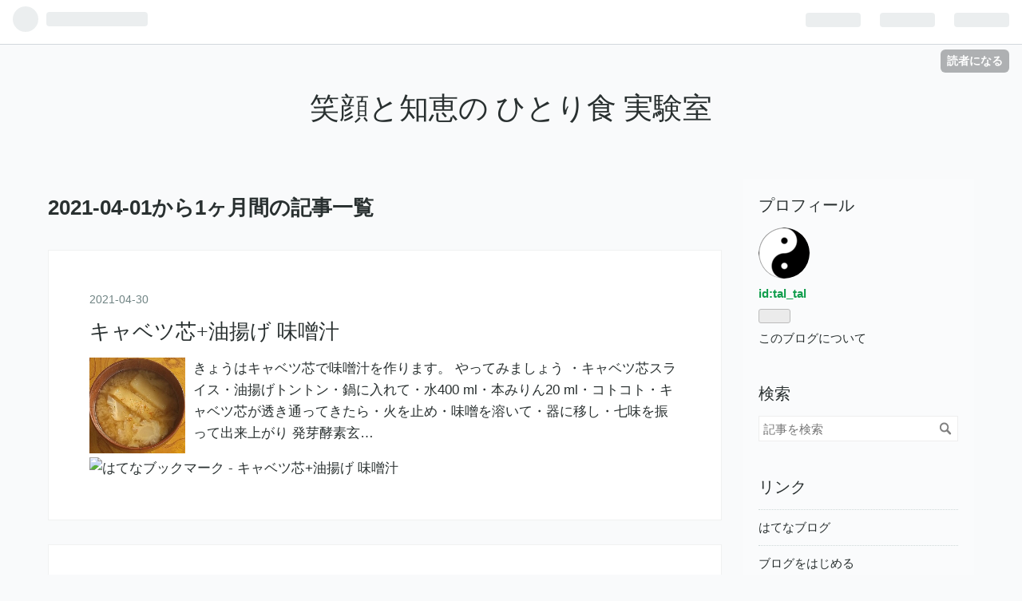

--- FILE ---
content_type: text/html; charset=utf-8
request_url: https://tal-tal.hatenablog.com/archive/2021/04
body_size: 16295
content:
<!DOCTYPE html>
<html
  lang="ja"

data-admin-domain="//blog.hatena.ne.jp"
data-admin-origin="https://blog.hatena.ne.jp"
data-author="tal_tal"
data-avail-langs="ja en"
data-blog="tal-tal.hatenablog.com"
data-blog-host="tal-tal.hatenablog.com"
data-blog-is-public="1"
data-blog-name="笑顔と知恵の ひとり食 実験室"
data-blog-owner="tal_tal"
data-blog-show-ads="1"
data-blog-show-sleeping-ads=""
data-blog-uri="https://tal-tal.hatenablog.com/"
data-blog-uuid="17680117127003481504"
data-blogs-uri-base="https://tal-tal.hatenablog.com"
data-brand="hatenablog"
data-data-layer="{&quot;hatenablog&quot;:{&quot;admin&quot;:{},&quot;analytics&quot;:{&quot;brand_property_id&quot;:&quot;&quot;,&quot;measurement_id&quot;:&quot;&quot;,&quot;non_sampling_property_id&quot;:&quot;&quot;,&quot;property_id&quot;:&quot;&quot;,&quot;separated_property_id&quot;:&quot;UA-29716941-18&quot;},&quot;blog&quot;:{&quot;blog_id&quot;:&quot;17680117127003481504&quot;,&quot;content_seems_japanese&quot;:&quot;true&quot;,&quot;disable_ads&quot;:&quot;&quot;,&quot;enable_ads&quot;:&quot;true&quot;,&quot;enable_keyword_link&quot;:&quot;true&quot;,&quot;entry_show_footer_related_entries&quot;:&quot;true&quot;,&quot;force_pc_view&quot;:&quot;false&quot;,&quot;is_public&quot;:&quot;true&quot;,&quot;is_responsive_view&quot;:&quot;false&quot;,&quot;is_sleeping&quot;:&quot;false&quot;,&quot;lang&quot;:&quot;ja&quot;,&quot;name&quot;:&quot;\u7b11\u9854\u3068\u77e5\u6075\u306e \u3072\u3068\u308a\u98df \u5b9f\u9a13\u5ba4&quot;,&quot;owner_name&quot;:&quot;tal_tal&quot;,&quot;uri&quot;:&quot;https://tal-tal.hatenablog.com/&quot;},&quot;brand&quot;:&quot;hatenablog&quot;,&quot;page_id&quot;:&quot;archive&quot;,&quot;permalink_entry&quot;:null,&quot;pro&quot;:&quot;free&quot;,&quot;router_type&quot;:&quot;blogs&quot;}}"
data-device="pc"
data-dont-recommend-pro="false"
data-global-domain="https://hatena.blog"
data-globalheader-color="b"
data-globalheader-type="pc"
data-has-touch-view="1"
data-help-url="https://help.hatenablog.com"
data-page="archive"
data-parts-domain="https://hatenablog-parts.com"
data-plus-available=""
data-pro="false"
data-router-type="blogs"
data-sentry-dsn="https://03a33e4781a24cf2885099fed222b56d@sentry.io/1195218"
data-sentry-environment="production"
data-sentry-sample-rate="0.1"
data-static-domain="https://cdn.blog.st-hatena.com"
data-version="fd637a5acde109c33d4bff4bfc7c27"



  itemscope
  itemtype="http://schema.org/Blog"


  data-initial-state="{}"

  >
  <head prefix="og: http://ogp.me/ns# fb: http://ogp.me/ns/fb#">

  

  
  <meta name="viewport" content="width=device-width, initial-scale=1.0" />


  


  

  <meta name="robots" content="max-image-preview:large" />


  <meta charset="utf-8"/>
  <meta http-equiv="X-UA-Compatible" content="IE=7; IE=9; IE=10; IE=11" />
  <title>2021-04-01から1ヶ月間の記事一覧 - 笑顔と知恵の ひとり食 実験室</title>

  
  <link rel="canonical" href="https://tal-tal.hatenablog.com/archive/2021/04"/>



  

<meta itemprop="name" content="2021-04-01から1ヶ月間の記事一覧 - 笑顔と知恵の ひとり食 実験室"/>

  <meta itemprop="image" content="https://cdn.blog.st-hatena.com/images/theme/og-image-1500.png"/>


  <meta property="og:title" content="2021-04-01から1ヶ月間の記事一覧 - 笑顔と知恵の ひとり食 実験室"/>
<meta property="og:type" content="blog"/>
  <meta property="og:url" content="https://tal-tal.hatenablog.com/archive/2021/04"/>

  
  
  
  <meta property="og:image" content="https://cdn.blog.st-hatena.com/images/theme/og-image-1500.png"/>

<meta property="og:image:alt" content="2021-04-01から1ヶ月間の記事一覧 - 笑顔と知恵の ひとり食 実験室"/>
  <meta property="og:description" content="笑顔と知恵の ひとり食 実験室" />
<meta property="og:site_name" content="笑顔と知恵の ひとり食 実験室"/>

    <meta name="twitter:card" content="summary" />  <meta name="twitter:title" content="2021-04-01から1ヶ月間の記事一覧 - 笑顔と知恵の ひとり食 実験室" />  <meta name="twitter:description" content="笑顔と知恵の ひとり食 実験室" />  <meta name="twitter:app:name:iphone" content="はてなブログアプリ" />
  <meta name="twitter:app:id:iphone" content="583299321" />
  <meta name="twitter:app:url:iphone" content="hatenablog:///open?uri=https%3A%2F%2Ftal-tal.hatenablog.com%2Farchive%2F2021%2F04" />
  


  
<script
  id="embed-gtm-data-layer-loader"
  data-data-layer-page-specific=""
>
(function() {
  function loadDataLayer(elem, attrName) {
    if (!elem) { return {}; }
    var json = elem.getAttribute(attrName);
    if (!json) { return {}; }
    return JSON.parse(json);
  }

  var globalVariables = loadDataLayer(
    document.documentElement,
    'data-data-layer'
  );
  var pageSpecificVariables = loadDataLayer(
    document.getElementById('embed-gtm-data-layer-loader'),
    'data-data-layer-page-specific'
  );

  var variables = [globalVariables, pageSpecificVariables];

  if (!window.dataLayer) {
    window.dataLayer = [];
  }

  for (var i = 0; i < variables.length; i++) {
    window.dataLayer.push(variables[i]);
  }
})();
</script>

<!-- Google Tag Manager -->
<script>(function(w,d,s,l,i){w[l]=w[l]||[];w[l].push({'gtm.start':
new Date().getTime(),event:'gtm.js'});var f=d.getElementsByTagName(s)[0],
j=d.createElement(s),dl=l!='dataLayer'?'&l='+l:'';j.async=true;j.src=
'https://www.googletagmanager.com/gtm.js?id='+i+dl;f.parentNode.insertBefore(j,f);
})(window,document,'script','dataLayer','GTM-P4CXTW');</script>
<!-- End Google Tag Manager -->











  <link rel="shortcut icon" href="https://tal-tal.hatenablog.com/icon/favicon">
<link rel="apple-touch-icon" href="https://tal-tal.hatenablog.com/icon/touch">
<link rel="icon" sizes="192x192" href="https://tal-tal.hatenablog.com/icon/link">

  

<link rel="alternate" type="application/atom+xml" title="Atom" href="https://tal-tal.hatenablog.com/feed"/>
<link rel="alternate" type="application/rss+xml" title="RSS2.0" href="https://tal-tal.hatenablog.com/rss"/>

  
  
  <link rel="author" href="http://www.hatena.ne.jp/tal_tal/">


  
    <link rel="next" href="https://tal-tal.hatenablog.com/archive/2021/04?page=2">

  
      <link rel="preload" href="https://cdn.image.st-hatena.com/image/scale/83346f977755c4c8ab6cd83cac6c39e059b90860/backend=imagemagick;height=500;quality=80;version=1;width=500/https%3A%2F%2Fcdn-ak.f.st-hatena.com%2Fimages%2Ffotolife%2Ft%2Ftal_tal%2F20210428%2F20210428070240.jpg" as="image"/>


  
    
<link rel="stylesheet" type="text/css" href="https://cdn.blog.st-hatena.com/css/blog.css?version=fd637a5acde109c33d4bff4bfc7c27"/>

    
  <link rel="stylesheet" type="text/css" href="https://usercss.blog.st-hatena.com/blog_style/17680117127003481504/c708c86329ec823ae6a3e31ebc277dda6fb4fe87"/>
  
  

  

  
<script> </script>

  
<style>
  div#google_afc_user,
  div.google-afc-user-container,
  div.google_afc_image,
  div.google_afc_blocklink {
      display: block !important;
  }
</style>


  
    <script src="https://cdn.pool.st-hatena.com/valve/valve.js" async></script>
<script id="test-valve-definition">
  var valve = window.valve || [];

  valve.push(function(v) {
    
    

    v.config({
      service: 'blog',
      content: {
        result: 'adtrust',
        documentIds: ["blog:entry:26006613721451227","blog:entry:26006613721873480","blog:entry:26006613721559424","blog:entry:26006613720972618","blog:entry:26006613720804996","blog:entry:26006613720733973","blog:entry:26006613720403261","blog:entry:26006613720126676","blog:entry:26006613719773295","blog:entry:26006613719767711","blog:entry:26006613719606709","blog:entry:26006613719586589","blog:entry:26006613719345760","blog:entry:26006613719304248","blog:entry:26006613719239160","blog:entry:26006613719009743","blog:entry:26006613718807887","blog:entry:26006613718470089","blog:entry:26006613718253791","blog:entry:26006613717736701","blog:entry:26006613716894386","blog:entry:26006613717041754","blog:entry:26006613716615709","blog:entry:26006613716369699","blog:entry:26006613716263479","blog:entry:26006613716054904","blog:entry:26006613713807928","blog:entry:26006613715526799","blog:entry:26006613715155570","blog:entry:26006613714767719"]
      }
    });
    v.defineDFPSlot({"sizes":[[320,100],[468,60]],"slotId":"entries-archive-header-banner","unit":"/4374287/blog_entries_header"});
    v.sealDFPSlots();
  });
</script>

  

  

  
</head>

  <body class="page-archive globalheader-ng-enabled">
    

<div id="globalheader-container"
  data-brand="hatenablog"
  
  >
  <iframe id="globalheader" height="37" frameborder="0" allowTransparency="true"></iframe>
</div>


  
  
  
    <nav class="
      blog-controlls
      
    ">
      <div class="blog-controlls-blog-icon">
        <a href="https://tal-tal.hatenablog.com/">
          <img src="https://cdn.image.st-hatena.com/image/square/6ebba32c411ff25310d26609f02960c1b6d7aa81/backend=imagemagick;height=128;version=1;width=128/https%3A%2F%2Fcdn.user.blog.st-hatena.com%2Fblog_custom_icon%2F154338580%2F1554125302786317" alt="笑顔と知恵の ひとり食 実験室"/>
        </a>
      </div>
      <div class="blog-controlls-title">
        <a href="https://tal-tal.hatenablog.com/">笑顔と知恵の ひとり食 実験室</a>
      </div>
      <a href="https://blog.hatena.ne.jp/tal_tal/tal-tal.hatenablog.com/subscribe?utm_source=blogs_topright_button&amp;utm_medium=button&amp;utm_campaign=subscribe_blog" class="blog-controlls-subscribe-btn test-blog-header-controlls-subscribe">
        読者になる
      </a>
    </nav>
  

  <div id="container">
    <div id="container-inner">
      <header id="blog-title" data-brand="hatenablog">
  <div id="blog-title-inner" >
    <div id="blog-title-content">
      <h1 id="title"><a href="https://tal-tal.hatenablog.com/">笑顔と知恵の ひとり食 実験室</a></h1>
      
    </div>
  </div>
</header>

      

      
      



<div id="content">
  <div id="content-inner">
    <div id="wrapper">
      <div id="main">
        <div id="main-inner">
          
            <div class="ad ad-online-afc" style="display: block !important;">
              
              <div id="entries-archive-header-banner" class="adsbygoogle" style="display:block!important;"></div>
            </div>
          

          



          

          
            <h2 class="archive-heading">
              2021-04-01から1ヶ月間の記事一覧
            </h2>
          

          
            <div class="archive-entries">
              
                
                  <section class="archive-entry test-archive-entry autopagerize_page_element" data-uuid="26006613721451227">
<div class="archive-entry-header">
  <div class="date archive-date">
    <a href="https://tal-tal.hatenablog.com/archive/2021/04/30" rel="nofollow">
      <time datetime="2021-04-30" title="2021-04-30">
        <span class="date-year">2021</span><span class="hyphen">-</span><span class="date-month">04</span><span class="hyphen">-</span><span class="date-day">30</span>
      </time>
    </a>
  </div>

  <h1 class="entry-title">
    <a class="entry-title-link" href="https://tal-tal.hatenablog.com/entry/2021/04/30/122848">キャベツ芯+油揚げ 味噌汁</a>
  </h1>
</div>



  <a href="https://tal-tal.hatenablog.com/entry/2021/04/30/122848" class="entry-thumb-link">
    <div class="entry-thumb" style="background-image: url('https://cdn.image.st-hatena.com/image/scale/83346f977755c4c8ab6cd83cac6c39e059b90860/backend=imagemagick;height=500;quality=80;version=1;width=500/https%3A%2F%2Fcdn-ak.f.st-hatena.com%2Fimages%2Ffotolife%2Ft%2Ftal_tal%2F20210428%2F20210428070240.jpg');">
    </div>
  </a>
<div class="archive-entry-body">
  <p class="entry-description">
    
       きょうはキャベツ芯で味噌汁を作ります。 やってみましょう ・キャベツ芯スライス・油揚げトントン・鍋に入れて・水400 ml・本みりん20 ml・コトコト・キャベツ芯が透き通ってきたら・火を止め・味噌を溶いて・器に移し・七味を振って出来上がり 発芽酵素玄…
    
  </p>

  
    <div class="archive-entry-tags-wrapper">
  <div class="archive-entry-tags">  </div>
</div>

  

  <span class="social-buttons">
    
    
      <a href="https://b.hatena.ne.jp/entry/s/tal-tal.hatenablog.com/entry/2021/04/30/122848" class="bookmark-widget-counter">
        <img src="https://b.hatena.ne.jp/entry/image/https://tal-tal.hatenablog.com/entry/2021/04/30/122848" alt="はてなブックマーク - キャベツ芯+油揚げ 味噌汁" />
      </a>
    

    <span
      class="star-container"
      data-hatena-star-container
      data-hatena-star-url="https://tal-tal.hatenablog.com/entry/2021/04/30/122848"
      data-hatena-star-title="キャベツ芯+油揚げ 味噌汁"
      data-hatena-star-variant="profile-icon"
      data-hatena-star-profile-url-template="https://blog.hatena.ne.jp/{username}/"
    ></span>
  </span>
</div>
</section>
              
                
                  <section class="archive-entry test-archive-entry autopagerize_page_element" data-uuid="26006613721873480">
<div class="archive-entry-header">
  <div class="date archive-date">
    <a href="https://tal-tal.hatenablog.com/archive/2021/04/29" rel="nofollow">
      <time datetime="2021-04-29" title="2021-04-29">
        <span class="date-year">2021</span><span class="hyphen">-</span><span class="date-month">04</span><span class="hyphen">-</span><span class="date-day">29</span>
      </time>
    </a>
  </div>

  <h1 class="entry-title">
    <a class="entry-title-link" href="https://tal-tal.hatenablog.com/entry/2021/04/29/124658">フルーツ ランチ</a>
  </h1>
</div>



  <a href="https://tal-tal.hatenablog.com/entry/2021/04/29/124658" class="entry-thumb-link">
    <div class="entry-thumb" style="background-image: url('https://cdn.image.st-hatena.com/image/scale/af7abd2a35eb6eafe16df85b0e3e360e953ca0c3/backend=imagemagick;height=500;quality=80;version=1;width=500/https%3A%2F%2Fcdn-ak.f.st-hatena.com%2Fimages%2Ffotolife%2Ft%2Ftal_tal%2F20210428%2F20210428212145.jpg');">
    </div>
  </a>
<div class="archive-entry-body">
  <p class="entry-description">
    
       きょうはちょっと趣を変えて フルーツ ランチです。 美味しくいただきました。 
    
  </p>

  
    <div class="archive-entry-tags-wrapper">
  <div class="archive-entry-tags">  </div>
</div>

  

  <span class="social-buttons">
    
    
      <a href="https://b.hatena.ne.jp/entry/s/tal-tal.hatenablog.com/entry/2021/04/29/124658" class="bookmark-widget-counter">
        <img src="https://b.hatena.ne.jp/entry/image/https://tal-tal.hatenablog.com/entry/2021/04/29/124658" alt="はてなブックマーク - フルーツ ランチ" />
      </a>
    

    <span
      class="star-container"
      data-hatena-star-container
      data-hatena-star-url="https://tal-tal.hatenablog.com/entry/2021/04/29/124658"
      data-hatena-star-title="フルーツ ランチ"
      data-hatena-star-variant="profile-icon"
      data-hatena-star-profile-url-template="https://blog.hatena.ne.jp/{username}/"
    ></span>
  </span>
</div>
</section>
              
                
                  <section class="archive-entry test-archive-entry autopagerize_page_element" data-uuid="26006613721559424">
<div class="archive-entry-header">
  <div class="date archive-date">
    <a href="https://tal-tal.hatenablog.com/archive/2021/04/28" rel="nofollow">
      <time datetime="2021-04-28" title="2021-04-28">
        <span class="date-year">2021</span><span class="hyphen">-</span><span class="date-month">04</span><span class="hyphen">-</span><span class="date-day">28</span>
      </time>
    </a>
  </div>

  <h1 class="entry-title">
    <a class="entry-title-link" href="https://tal-tal.hatenablog.com/entry/2021/04/28/132609">海苔巻き ごはん</a>
  </h1>
</div>



  <a href="https://tal-tal.hatenablog.com/entry/2021/04/28/132609" class="entry-thumb-link">
    <div class="entry-thumb" style="background-image: url('https://cdn.image.st-hatena.com/image/scale/0260aa53b9e20656ebb3ad80b212ad29f0cb41b5/backend=imagemagick;height=500;quality=80;version=1;width=500/https%3A%2F%2Fcdn-ak.f.st-hatena.com%2Fimages%2Ffotolife%2Ft%2Ftal_tal%2F20210428%2F20210428132429.jpg');">
    </div>
  </a>
<div class="archive-entry-body">
  <p class="entry-description">
    
      クルッと巻いた海苔にごはんを 入れた だけ… ・佃煮を載せたり・梅干しを載せたり・ 大葉味噌を載せたり とにかくなんとかなる… 海苔巻きごはん。 美味しくいただきました。
    
  </p>

  
    <div class="archive-entry-tags-wrapper">
  <div class="archive-entry-tags">  </div>
</div>

  

  <span class="social-buttons">
    
    
      <a href="https://b.hatena.ne.jp/entry/s/tal-tal.hatenablog.com/entry/2021/04/28/132609" class="bookmark-widget-counter">
        <img src="https://b.hatena.ne.jp/entry/image/https://tal-tal.hatenablog.com/entry/2021/04/28/132609" alt="はてなブックマーク - 海苔巻き ごはん" />
      </a>
    

    <span
      class="star-container"
      data-hatena-star-container
      data-hatena-star-url="https://tal-tal.hatenablog.com/entry/2021/04/28/132609"
      data-hatena-star-title="海苔巻き ごはん"
      data-hatena-star-variant="profile-icon"
      data-hatena-star-profile-url-template="https://blog.hatena.ne.jp/{username}/"
    ></span>
  </span>
</div>
</section>
              
                
                  <section class="archive-entry test-archive-entry autopagerize_page_element" data-uuid="26006613720972618">
<div class="archive-entry-header">
  <div class="date archive-date">
    <a href="https://tal-tal.hatenablog.com/archive/2021/04/27" rel="nofollow">
      <time datetime="2021-04-27" title="2021-04-27">
        <span class="date-year">2021</span><span class="hyphen">-</span><span class="date-month">04</span><span class="hyphen">-</span><span class="date-day">27</span>
      </time>
    </a>
  </div>

  <h1 class="entry-title">
    <a class="entry-title-link" href="https://tal-tal.hatenablog.com/entry/2021/04/27/184134">赤いウィンナー 6本足タコ</a>
  </h1>
</div>



  <a href="https://tal-tal.hatenablog.com/entry/2021/04/27/184134" class="entry-thumb-link">
    <div class="entry-thumb" style="background-image: url('https://cdn.image.st-hatena.com/image/scale/96add8c589487448353b52b8542c921ad0b99b7a/backend=imagemagick;height=500;quality=80;version=1;width=500/https%3A%2F%2Fcdn-ak.f.st-hatena.com%2Fimages%2Ffotolife%2Ft%2Ftal_tal%2F20210426%2F20210426205842.jpg');">
    </div>
  </a>
<div class="archive-entry-body">
  <p class="entry-description">
    
      スマホで「深夜食堂」の TV版を見て =【深夜食堂 第一話 】赤いウィンナーと卵焼きhttps://gyao.yahoo.co.jp/store/episode/A058F64001999H01 赤いウィンナー6本足タコ食べてみたくなりました。 やってみましょう 【参考レシピ】赤いウィンナー6本足タコ包丁…
    
  </p>

  
    <div class="archive-entry-tags-wrapper">
  <div class="archive-entry-tags">  </div>
</div>

  

  <span class="social-buttons">
    
    
      <a href="https://b.hatena.ne.jp/entry/s/tal-tal.hatenablog.com/entry/2021/04/27/184134" class="bookmark-widget-counter">
        <img src="https://b.hatena.ne.jp/entry/image/https://tal-tal.hatenablog.com/entry/2021/04/27/184134" alt="はてなブックマーク - 赤いウィンナー 6本足タコ" />
      </a>
    

    <span
      class="star-container"
      data-hatena-star-container
      data-hatena-star-url="https://tal-tal.hatenablog.com/entry/2021/04/27/184134"
      data-hatena-star-title="赤いウィンナー 6本足タコ"
      data-hatena-star-variant="profile-icon"
      data-hatena-star-profile-url-template="https://blog.hatena.ne.jp/{username}/"
    ></span>
  </span>
</div>
</section>
              
                
                  <section class="archive-entry test-archive-entry autopagerize_page_element" data-uuid="26006613720804996">
<div class="archive-entry-header">
  <div class="date archive-date">
    <a href="https://tal-tal.hatenablog.com/archive/2021/04/26" rel="nofollow">
      <time datetime="2021-04-26" title="2021-04-26">
        <span class="date-year">2021</span><span class="hyphen">-</span><span class="date-month">04</span><span class="hyphen">-</span><span class="date-day">26</span>
      </time>
    </a>
  </div>

  <h1 class="entry-title">
    <a class="entry-title-link" href="https://tal-tal.hatenablog.com/entry/2021/04/26/120802">たまごかけ ごはん</a>
  </h1>
</div>



  <a href="https://tal-tal.hatenablog.com/entry/2021/04/26/120802" class="entry-thumb-link">
    <div class="entry-thumb" style="background-image: url('https://cdn.image.st-hatena.com/image/scale/5617c75a3238dcbad7b19e1770e71957ba49b20f/backend=imagemagick;height=500;quality=80;version=1;width=500/https%3A%2F%2Fcdn-ak.f.st-hatena.com%2Fimages%2Ffotolife%2Ft%2Ftal_tal%2F20210426%2F20210426120736.jpg');">
    </div>
  </a>
<div class="archive-entry-body">
  <p class="entry-description">
    
      かんたんおいしい ・発芽酵素玄米いつでもごはん に・卵黄を 浮かべて・旨み汁を加えて・くちゅくちゅ 美味しくいただきました。
    
  </p>

  
    <div class="archive-entry-tags-wrapper">
  <div class="archive-entry-tags">  </div>
</div>

  

  <span class="social-buttons">
    
    
      <a href="https://b.hatena.ne.jp/entry/s/tal-tal.hatenablog.com/entry/2021/04/26/120802" class="bookmark-widget-counter">
        <img src="https://b.hatena.ne.jp/entry/image/https://tal-tal.hatenablog.com/entry/2021/04/26/120802" alt="はてなブックマーク - たまごかけ ごはん" />
      </a>
    

    <span
      class="star-container"
      data-hatena-star-container
      data-hatena-star-url="https://tal-tal.hatenablog.com/entry/2021/04/26/120802"
      data-hatena-star-title="たまごかけ ごはん"
      data-hatena-star-variant="profile-icon"
      data-hatena-star-profile-url-template="https://blog.hatena.ne.jp/{username}/"
    ></span>
  </span>
</div>
</section>

                  <section class="archive-entry test-archive-entry autopagerize_page_element" data-uuid="26006613720733973">
<div class="archive-entry-header">
  <div class="date archive-date">
    <a href="https://tal-tal.hatenablog.com/archive/2021/04/26" rel="nofollow">
      <time datetime="2021-04-26" title="2021-04-26">
        <span class="date-year">2021</span><span class="hyphen">-</span><span class="date-month">04</span><span class="hyphen">-</span><span class="date-day">26</span>
      </time>
    </a>
  </div>

  <h1 class="entry-title">
    <a class="entry-title-link" href="https://tal-tal.hatenablog.com/entry/2021/04/26/074544">一日一放　一日一隠　4/26</a>
  </h1>
</div>




<div class="archive-entry-body">
  <p class="entry-description">
    
      おはようございます。 朝日の昇る位置がずいぶん変わってきました。 朝夕はまだひんやりですがそれでも暖かくなりました。 鉄瓶で沸かした白湯を飲んで身体を温めました。 自分が水分を摂るように軒下の鉢植えや水耕栽培にも水分を…おすそ分けします。 一階…
    
  </p>

  
    <div class="archive-entry-tags-wrapper">
  <div class="archive-entry-tags">  </div>
</div>

  

  <span class="social-buttons">
    
    
      <a href="https://b.hatena.ne.jp/entry/s/tal-tal.hatenablog.com/entry/2021/04/26/074544" class="bookmark-widget-counter">
        <img src="https://b.hatena.ne.jp/entry/image/https://tal-tal.hatenablog.com/entry/2021/04/26/074544" alt="はてなブックマーク - 一日一放　一日一隠　4/26" />
      </a>
    

    <span
      class="star-container"
      data-hatena-star-container
      data-hatena-star-url="https://tal-tal.hatenablog.com/entry/2021/04/26/074544"
      data-hatena-star-title="一日一放　一日一隠　4/26"
      data-hatena-star-variant="profile-icon"
      data-hatena-star-profile-url-template="https://blog.hatena.ne.jp/{username}/"
    ></span>
  </span>
</div>
</section>
              
                
                  <section class="archive-entry test-archive-entry autopagerize_page_element" data-uuid="26006613720403261">
<div class="archive-entry-header">
  <div class="date archive-date">
    <a href="https://tal-tal.hatenablog.com/archive/2021/04/25" rel="nofollow">
      <time datetime="2021-04-25" title="2021-04-25">
        <span class="date-year">2021</span><span class="hyphen">-</span><span class="date-month">04</span><span class="hyphen">-</span><span class="date-day">25</span>
      </time>
    </a>
  </div>

  <h1 class="entry-title">
    <a class="entry-title-link" href="https://tal-tal.hatenablog.com/entry/2021/04/25/130154">焼きうどん</a>
  </h1>
</div>



  <a href="https://tal-tal.hatenablog.com/entry/2021/04/25/130154" class="entry-thumb-link">
    <div class="entry-thumb" style="background-image: url('https://cdn.image.st-hatena.com/image/scale/2b46db0a144db10ab00cb5f0ee847a5f37f7f438/backend=imagemagick;height=500;quality=80;version=1;width=500/https%3A%2F%2Fcdn-ak.f.st-hatena.com%2Fimages%2Ffotolife%2Ft%2Ftal_tal%2F20210425%2F20210425130126.jpg');">
    </div>
  </a>
<div class="archive-entry-body">
  <p class="entry-description">
    
       粉末焼きそばソース冷凍うどん があったので焼きうどん やってみましょう ・熱フライパン+太白ごま油・玉ねぎトントン投入・キャベツとんとん投入・レンチン冷凍うどん投入・粉末焼きそばソース投入・くちゅくちゅ・器に移して・nationalごますり器 黒ごま …
    
  </p>

  
    <div class="archive-entry-tags-wrapper">
  <div class="archive-entry-tags">  </div>
</div>

  

  <span class="social-buttons">
    
    
      <a href="https://b.hatena.ne.jp/entry/s/tal-tal.hatenablog.com/entry/2021/04/25/130154" class="bookmark-widget-counter">
        <img src="https://b.hatena.ne.jp/entry/image/https://tal-tal.hatenablog.com/entry/2021/04/25/130154" alt="はてなブックマーク - 焼きうどん" />
      </a>
    

    <span
      class="star-container"
      data-hatena-star-container
      data-hatena-star-url="https://tal-tal.hatenablog.com/entry/2021/04/25/130154"
      data-hatena-star-title="焼きうどん"
      data-hatena-star-variant="profile-icon"
      data-hatena-star-profile-url-template="https://blog.hatena.ne.jp/{username}/"
    ></span>
  </span>
</div>
</section>
              
                
                  <section class="archive-entry test-archive-entry autopagerize_page_element" data-uuid="26006613720126676">
<div class="archive-entry-header">
  <div class="date archive-date">
    <a href="https://tal-tal.hatenablog.com/archive/2021/04/24" rel="nofollow">
      <time datetime="2021-04-24" title="2021-04-24">
        <span class="date-year">2021</span><span class="hyphen">-</span><span class="date-month">04</span><span class="hyphen">-</span><span class="date-day">24</span>
      </time>
    </a>
  </div>

  <h1 class="entry-title">
    <a class="entry-title-link" href="https://tal-tal.hatenablog.com/entry/2021/04/24/180152">ワクチン接種の案内状</a>
  </h1>
</div>




<div class="archive-entry-body">
  <p class="entry-description">
    
      市役所コロナワクチン予約センターから ワクチン接種に関する ご案内 という封筒が届きました。 ・予約受付開始当初は大変込み合います。・まずは かかりつけ医にご相談の上 ご予約ください。 と書いてあるのですが… わたしかかりつけ医は 歯医者さんだけ虫…
    
  </p>

  
    <div class="archive-entry-tags-wrapper">
  <div class="archive-entry-tags">  </div>
</div>

  

  <span class="social-buttons">
    
    
      <a href="https://b.hatena.ne.jp/entry/s/tal-tal.hatenablog.com/entry/2021/04/24/180152" class="bookmark-widget-counter">
        <img src="https://b.hatena.ne.jp/entry/image/https://tal-tal.hatenablog.com/entry/2021/04/24/180152" alt="はてなブックマーク - ワクチン接種の案内状" />
      </a>
    

    <span
      class="star-container"
      data-hatena-star-container
      data-hatena-star-url="https://tal-tal.hatenablog.com/entry/2021/04/24/180152"
      data-hatena-star-title="ワクチン接種の案内状"
      data-hatena-star-variant="profile-icon"
      data-hatena-star-profile-url-template="https://blog.hatena.ne.jp/{username}/"
    ></span>
  </span>
</div>
</section>
              
                
                  <section class="archive-entry test-archive-entry autopagerize_page_element" data-uuid="26006613719773295">
<div class="archive-entry-header">
  <div class="date archive-date">
    <a href="https://tal-tal.hatenablog.com/archive/2021/04/23" rel="nofollow">
      <time datetime="2021-04-23" title="2021-04-23">
        <span class="date-year">2021</span><span class="hyphen">-</span><span class="date-month">04</span><span class="hyphen">-</span><span class="date-day">23</span>
      </time>
    </a>
  </div>

  <h1 class="entry-title">
    <a class="entry-title-link" href="https://tal-tal.hatenablog.com/entry/2021/04/23/190842">玉ねぎ卵キャベツ 焼きそば</a>
  </h1>
</div>



  <a href="https://tal-tal.hatenablog.com/entry/2021/04/23/190842" class="entry-thumb-link">
    <div class="entry-thumb" style="background-image: url('https://cdn.image.st-hatena.com/image/scale/a60445841d5d80fdd919d50ffc864cce1c6d225d/backend=imagemagick;height=500;quality=80;version=1;width=500/https%3A%2F%2Fcdn-ak.f.st-hatena.com%2Fimages%2Ffotolife%2Ft%2Ftal_tal%2F20210423%2F20210423190430.jpg');">
    </div>
  </a>
<div class="archive-entry-body">
  <p class="entry-description">
    
      きょうは野菜たっぷり焼きそばです。 やってみましょう ・熱した中華鍋・ごま油少々・玉ねぎトントン・キャベツとんとん・くちゅくちゅ・火が通ったら・レンチン焼きそば・生卵を浮かべて・粉末ソースをかけて・くちゅくちゅくちゅ・器に移して・粒コショウ…
    
  </p>

  
    <div class="archive-entry-tags-wrapper">
  <div class="archive-entry-tags">  </div>
</div>

  

  <span class="social-buttons">
    
    
      <a href="https://b.hatena.ne.jp/entry/s/tal-tal.hatenablog.com/entry/2021/04/23/190842" class="bookmark-widget-counter">
        <img src="https://b.hatena.ne.jp/entry/image/https://tal-tal.hatenablog.com/entry/2021/04/23/190842" alt="はてなブックマーク - 玉ねぎ卵キャベツ 焼きそば" />
      </a>
    

    <span
      class="star-container"
      data-hatena-star-container
      data-hatena-star-url="https://tal-tal.hatenablog.com/entry/2021/04/23/190842"
      data-hatena-star-title="玉ねぎ卵キャベツ 焼きそば"
      data-hatena-star-variant="profile-icon"
      data-hatena-star-profile-url-template="https://blog.hatena.ne.jp/{username}/"
    ></span>
  </span>
</div>
</section>

                  <section class="archive-entry test-archive-entry autopagerize_page_element" data-uuid="26006613719767711">
<div class="archive-entry-header">
  <div class="date archive-date">
    <a href="https://tal-tal.hatenablog.com/archive/2021/04/23" rel="nofollow">
      <time datetime="2021-04-23" title="2021-04-23">
        <span class="date-year">2021</span><span class="hyphen">-</span><span class="date-month">04</span><span class="hyphen">-</span><span class="date-day">23</span>
      </time>
    </a>
  </div>

  <h1 class="entry-title">
    <a class="entry-title-link" href="https://tal-tal.hatenablog.com/entry/2021/04/23/184845">五輪選手 抗議行動禁止 IOC決定　</a>
  </h1>
</div>




<div class="archive-entry-body">
  <p class="entry-description">
    
      選手などというものは ただ飛んだり跳ねたり走ったり泳いだりしていればよい…ノダ？ 客引き 見世物 角兵衛獅子団員？？？ 東京・北京五輪、選手の抗議行動は禁止 IOC決定 国際ニュースAFPBB Newshttps://www.afpbb.com/articles/-/3343441?act=all 【米五輪…
    
  </p>

  
    <div class="archive-entry-tags-wrapper">
  <div class="archive-entry-tags">  </div>
</div>

  

  <span class="social-buttons">
    
    
      <a href="https://b.hatena.ne.jp/entry/s/tal-tal.hatenablog.com/entry/2021/04/23/184845" class="bookmark-widget-counter">
        <img src="https://b.hatena.ne.jp/entry/image/https://tal-tal.hatenablog.com/entry/2021/04/23/184845" alt="はてなブックマーク - 五輪選手 抗議行動禁止 IOC決定　" />
      </a>
    

    <span
      class="star-container"
      data-hatena-star-container
      data-hatena-star-url="https://tal-tal.hatenablog.com/entry/2021/04/23/184845"
      data-hatena-star-title="五輪選手 抗議行動禁止 IOC決定　"
      data-hatena-star-variant="profile-icon"
      data-hatena-star-profile-url-template="https://blog.hatena.ne.jp/{username}/"
    ></span>
  </span>
</div>
</section>

                  <section class="archive-entry test-archive-entry autopagerize_page_element" data-uuid="26006613719606709">
<div class="archive-entry-header">
  <div class="date archive-date">
    <a href="https://tal-tal.hatenablog.com/archive/2021/04/23" rel="nofollow">
      <time datetime="2021-04-23" title="2021-04-23">
        <span class="date-year">2021</span><span class="hyphen">-</span><span class="date-month">04</span><span class="hyphen">-</span><span class="date-day">23</span>
      </time>
    </a>
  </div>

  <h1 class="entry-title">
    <a class="entry-title-link" href="https://tal-tal.hatenablog.com/entry/2021/04/23/100831">『深夜食堂』30メニュー 揃い踏み</a>
  </h1>
</div>




<div class="archive-entry-body">
  <p class="entry-description">
    
      どこにでもありそうな食堂のメニュー これに個性的な俳優の演技と絶妙なプロデュースで 香りが漂ってくるようないい味を出しているTV ドラマ。 そのメニューだけをダイジェスト風に紹介してあるサイト 【『深夜食堂』全30話 メニュー紹介 】https://r.gnavi.…
    
  </p>

  
    <div class="archive-entry-tags-wrapper">
  <div class="archive-entry-tags">  </div>
</div>

  

  <span class="social-buttons">
    
    
      <a href="https://b.hatena.ne.jp/entry/s/tal-tal.hatenablog.com/entry/2021/04/23/100831" class="bookmark-widget-counter">
        <img src="https://b.hatena.ne.jp/entry/image/https://tal-tal.hatenablog.com/entry/2021/04/23/100831" alt="はてなブックマーク - 『深夜食堂』30メニュー 揃い踏み" />
      </a>
    

    <span
      class="star-container"
      data-hatena-star-container
      data-hatena-star-url="https://tal-tal.hatenablog.com/entry/2021/04/23/100831"
      data-hatena-star-title="『深夜食堂』30メニュー 揃い踏み"
      data-hatena-star-variant="profile-icon"
      data-hatena-star-profile-url-template="https://blog.hatena.ne.jp/{username}/"
    ></span>
  </span>
</div>
</section>

                  <section class="archive-entry test-archive-entry autopagerize_page_element" data-uuid="26006613719586589">
<div class="archive-entry-header">
  <div class="date archive-date">
    <a href="https://tal-tal.hatenablog.com/archive/2021/04/23" rel="nofollow">
      <time datetime="2021-04-23" title="2021-04-23">
        <span class="date-year">2021</span><span class="hyphen">-</span><span class="date-month">04</span><span class="hyphen">-</span><span class="date-day">23</span>
      </time>
    </a>
  </div>

  <h1 class="entry-title">
    <a class="entry-title-link" href="https://tal-tal.hatenablog.com/entry/2021/04/23/083722">東京飲食店　禁酒法？</a>
  </h1>
</div>




<div class="archive-entry-body">
  <p class="entry-description">
    
      東京都が コロナ対策公表へ 酒提供の飲食店休業要請の方針テレビ朝日のニュースサイトhttps://news.tv-asahi.co.jp/news_society/articles/000213890.html
    
  </p>

  
    <div class="archive-entry-tags-wrapper">
  <div class="archive-entry-tags">  </div>
</div>

  

  <span class="social-buttons">
    
    
      <a href="https://b.hatena.ne.jp/entry/s/tal-tal.hatenablog.com/entry/2021/04/23/083722" class="bookmark-widget-counter">
        <img src="https://b.hatena.ne.jp/entry/image/https://tal-tal.hatenablog.com/entry/2021/04/23/083722" alt="はてなブックマーク - 東京飲食店　禁酒法？" />
      </a>
    

    <span
      class="star-container"
      data-hatena-star-container
      data-hatena-star-url="https://tal-tal.hatenablog.com/entry/2021/04/23/083722"
      data-hatena-star-title="東京飲食店　禁酒法？"
      data-hatena-star-variant="profile-icon"
      data-hatena-star-profile-url-template="https://blog.hatena.ne.jp/{username}/"
    ></span>
  </span>
</div>
</section>
              
                
                  <section class="archive-entry test-archive-entry autopagerize_page_element" data-uuid="26006613719345760">
<div class="archive-entry-header">
  <div class="date archive-date">
    <a href="https://tal-tal.hatenablog.com/archive/2021/04/22" rel="nofollow">
      <time datetime="2021-04-22" title="2021-04-22">
        <span class="date-year">2021</span><span class="hyphen">-</span><span class="date-month">04</span><span class="hyphen">-</span><span class="date-day">22</span>
      </time>
    </a>
  </div>

  <h1 class="entry-title">
    <a class="entry-title-link" href="https://tal-tal.hatenablog.com/entry/2021/04/22/184117">豆腐わかめ玉ねぎ味噌汁</a>
  </h1>
</div>



  <a href="https://tal-tal.hatenablog.com/entry/2021/04/22/184117" class="entry-thumb-link">
    <div class="entry-thumb" style="background-image: url('https://cdn.image.st-hatena.com/image/scale/0dff31dc631c5dd146a64b94f19764aa91bcd9b4/backend=imagemagick;height=500;quality=80;version=1;width=500/https%3A%2F%2Fcdn-ak.f.st-hatena.com%2Fimages%2Ffotolife%2Ft%2Ftal_tal%2F20210422%2F20210422164431.jpg');">
    </div>
  </a>
<div class="archive-entry-body">
  <p class="entry-description">
    
      きょうは具だくさんの味噌汁です。 やってみましょう ・玉ねぎトントン・お豆腐トントン・乾燥わかめパラパラ・かつおだし顆粒サラサラ・水300 ml・コトコト ・玉ねぎが透き通ってきたら・お椀に移して・七味を振って出来上がり 発芽酵素玄米 いつでもごはん…
    
  </p>

  
    <div class="archive-entry-tags-wrapper">
  <div class="archive-entry-tags">  </div>
</div>

  

  <span class="social-buttons">
    
    
      <a href="https://b.hatena.ne.jp/entry/s/tal-tal.hatenablog.com/entry/2021/04/22/184117" class="bookmark-widget-counter">
        <img src="https://b.hatena.ne.jp/entry/image/https://tal-tal.hatenablog.com/entry/2021/04/22/184117" alt="はてなブックマーク - 豆腐わかめ玉ねぎ味噌汁" />
      </a>
    

    <span
      class="star-container"
      data-hatena-star-container
      data-hatena-star-url="https://tal-tal.hatenablog.com/entry/2021/04/22/184117"
      data-hatena-star-title="豆腐わかめ玉ねぎ味噌汁"
      data-hatena-star-variant="profile-icon"
      data-hatena-star-profile-url-template="https://blog.hatena.ne.jp/{username}/"
    ></span>
  </span>
</div>
</section>

                  <section class="archive-entry test-archive-entry autopagerize_page_element" data-uuid="26006613719304248">
<div class="archive-entry-header">
  <div class="date archive-date">
    <a href="https://tal-tal.hatenablog.com/archive/2021/04/22" rel="nofollow">
      <time datetime="2021-04-22" title="2021-04-22">
        <span class="date-year">2021</span><span class="hyphen">-</span><span class="date-month">04</span><span class="hyphen">-</span><span class="date-day">22</span>
      </time>
    </a>
  </div>

  <h1 class="entry-title">
    <a class="entry-title-link" href="https://tal-tal.hatenablog.com/entry/2021/04/22/142941">限界ごはん</a>
  </h1>
</div>




<div class="archive-entry-body">
  <p class="entry-description">
    
      こういうコミック本があるんですね。 ひとり食の私に当てはめてみると・お茶碗に発芽酵素玄米いつでもごはん・nationalごますり器で黒ごま+塩美味しくいただきました。…みたいなものですね。 レンジでチン、だけでいーーんです疲れきったあなたのために、手…
    
  </p>

  
    <div class="archive-entry-tags-wrapper">
  <div class="archive-entry-tags">  </div>
</div>

  

  <span class="social-buttons">
    
    
      <a href="https://b.hatena.ne.jp/entry/s/tal-tal.hatenablog.com/entry/2021/04/22/142941" class="bookmark-widget-counter">
        <img src="https://b.hatena.ne.jp/entry/image/https://tal-tal.hatenablog.com/entry/2021/04/22/142941" alt="はてなブックマーク - 限界ごはん" />
      </a>
    

    <span
      class="star-container"
      data-hatena-star-container
      data-hatena-star-url="https://tal-tal.hatenablog.com/entry/2021/04/22/142941"
      data-hatena-star-title="限界ごはん"
      data-hatena-star-variant="profile-icon"
      data-hatena-star-profile-url-template="https://blog.hatena.ne.jp/{username}/"
    ></span>
  </span>
</div>
</section>

                  <section class="archive-entry test-archive-entry autopagerize_page_element" data-uuid="26006613719239160">
<div class="archive-entry-header">
  <div class="date archive-date">
    <a href="https://tal-tal.hatenablog.com/archive/2021/04/22" rel="nofollow">
      <time datetime="2021-04-22" title="2021-04-22">
        <span class="date-year">2021</span><span class="hyphen">-</span><span class="date-month">04</span><span class="hyphen">-</span><span class="date-day">22</span>
      </time>
    </a>
  </div>

  <h1 class="entry-title">
    <a class="entry-title-link" href="https://tal-tal.hatenablog.com/entry/2021/04/22/103802">米あまり 今度は 電力あまり</a>
  </h1>
</div>




<div class="archive-entry-body">
  <p class="entry-description">
    
      むかし無計画に米を増産し生産が需要を超えて米の価格が暴落。 こんども無計画に発電を促進し生産が需要を超えて電力価格が暴落… 「また倒産かえ？」 太陽光発電事業者などに発電停止求める“出力制御の可能性”北海道のニュースhttps://www3.nhk.or.jp/sappor…
    
  </p>

  
    <div class="archive-entry-tags-wrapper">
  <div class="archive-entry-tags">  </div>
</div>

  

  <span class="social-buttons">
    
    
      <a href="https://b.hatena.ne.jp/entry/s/tal-tal.hatenablog.com/entry/2021/04/22/103802" class="bookmark-widget-counter">
        <img src="https://b.hatena.ne.jp/entry/image/https://tal-tal.hatenablog.com/entry/2021/04/22/103802" alt="はてなブックマーク - 米あまり 今度は 電力あまり" />
      </a>
    

    <span
      class="star-container"
      data-hatena-star-container
      data-hatena-star-url="https://tal-tal.hatenablog.com/entry/2021/04/22/103802"
      data-hatena-star-title="米あまり 今度は 電力あまり"
      data-hatena-star-variant="profile-icon"
      data-hatena-star-profile-url-template="https://blog.hatena.ne.jp/{username}/"
    ></span>
  </span>
</div>
</section>
              
                
                  <section class="archive-entry test-archive-entry autopagerize_page_element" data-uuid="26006613719009743">
<div class="archive-entry-header">
  <div class="date archive-date">
    <a href="https://tal-tal.hatenablog.com/archive/2021/04/21" rel="nofollow">
      <time datetime="2021-04-21" title="2021-04-21">
        <span class="date-year">2021</span><span class="hyphen">-</span><span class="date-month">04</span><span class="hyphen">-</span><span class="date-day">21</span>
      </time>
    </a>
  </div>

  <h1 class="entry-title">
    <a class="entry-title-link" href="https://tal-tal.hatenablog.com/entry/2021/04/21/184306">雑煮うどん</a>
  </h1>
</div>



  <a href="https://tal-tal.hatenablog.com/entry/2021/04/21/184306" class="entry-thumb-link">
    <div class="entry-thumb" style="background-image: url('https://cdn.image.st-hatena.com/image/scale/959e85552fda3a07a99c3192ee9180a589ac8843/backend=imagemagick;height=500;quality=80;version=1;width=500/https%3A%2F%2Fcdn-ak.f.st-hatena.com%2Fimages%2Ffotolife%2Ft%2Ftal_tal%2F20210421%2F20210421181040.jpg');">
    </div>
  </a>
<div class="archive-entry-body">
  <p class="entry-description">
    
      お出かけして日が暮れてから帰ってきました。 気温が下がるのであったかいうどんにします。 ・玉ねぎトントン・油揚げトントン・乾燥わかめひとつまみ・鍋に水300 ml・醤油+昆布だし+本みりん・冷凍牛肉切り落とし少々・コトコト・卵を割り入れて ・冷凍うど…
    
  </p>

  
    <div class="archive-entry-tags-wrapper">
  <div class="archive-entry-tags">  </div>
</div>

  

  <span class="social-buttons">
    
    
      <a href="https://b.hatena.ne.jp/entry/s/tal-tal.hatenablog.com/entry/2021/04/21/184306" class="bookmark-widget-counter">
        <img src="https://b.hatena.ne.jp/entry/image/https://tal-tal.hatenablog.com/entry/2021/04/21/184306" alt="はてなブックマーク - 雑煮うどん" />
      </a>
    

    <span
      class="star-container"
      data-hatena-star-container
      data-hatena-star-url="https://tal-tal.hatenablog.com/entry/2021/04/21/184306"
      data-hatena-star-title="雑煮うどん"
      data-hatena-star-variant="profile-icon"
      data-hatena-star-profile-url-template="https://blog.hatena.ne.jp/{username}/"
    ></span>
  </span>
</div>
</section>

                  <section class="archive-entry test-archive-entry autopagerize_page_element" data-uuid="26006613718807887">
<div class="archive-entry-header">
  <div class="date archive-date">
    <a href="https://tal-tal.hatenablog.com/archive/2021/04/21" rel="nofollow">
      <time datetime="2021-04-21" title="2021-04-21">
        <span class="date-year">2021</span><span class="hyphen">-</span><span class="date-month">04</span><span class="hyphen">-</span><span class="date-day">21</span>
      </time>
    </a>
  </div>

  <h1 class="entry-title">
    <a class="entry-title-link" href="https://tal-tal.hatenablog.com/entry/2021/04/21/064407">朝から 足裏 朝陽浴</a>
  </h1>
</div>



  <a href="https://tal-tal.hatenablog.com/entry/2021/04/21/064407" class="entry-thumb-link">
    <div class="entry-thumb" style="background-image: url('https://cdn.image.st-hatena.com/image/scale/eb6b171788eee27368d2aebac81f43245d2e01ce/backend=imagemagick;height=500;quality=80;version=1;width=500/https%3A%2F%2Fcdn-ak.f.st-hatena.com%2Fimages%2Ffotolife%2Ft%2Ftal_tal%2F20210421%2F20210421064345.jpg');">
    </div>
  </a>
<div class="archive-entry-body">
  <p class="entry-description">
    
      季節が巡り窓辺から見る太陽の位置が帰ってきました。 住宅地なので東側のお隣さん宅をかわして 陽光が朝早くから東側空き地より窓辺に射すようになりました。 東側の窓辺にロッキングチェアをすり寄せて朝から 足裏 朝陽浴 すずめさんのさえずりが聞こえて…
    
  </p>

  
    <div class="archive-entry-tags-wrapper">
  <div class="archive-entry-tags">  </div>
</div>

  

  <span class="social-buttons">
    
    
      <a href="https://b.hatena.ne.jp/entry/s/tal-tal.hatenablog.com/entry/2021/04/21/064407" class="bookmark-widget-counter">
        <img src="https://b.hatena.ne.jp/entry/image/https://tal-tal.hatenablog.com/entry/2021/04/21/064407" alt="はてなブックマーク - 朝から 足裏 朝陽浴" />
      </a>
    

    <span
      class="star-container"
      data-hatena-star-container
      data-hatena-star-url="https://tal-tal.hatenablog.com/entry/2021/04/21/064407"
      data-hatena-star-title="朝から 足裏 朝陽浴"
      data-hatena-star-variant="profile-icon"
      data-hatena-star-profile-url-template="https://blog.hatena.ne.jp/{username}/"
    ></span>
  </span>
</div>
</section>
              
                
                  <section class="archive-entry test-archive-entry autopagerize_page_element" data-uuid="26006613718470089">
<div class="archive-entry-header">
  <div class="date archive-date">
    <a href="https://tal-tal.hatenablog.com/archive/2021/04/20" rel="nofollow">
      <time datetime="2021-04-20" title="2021-04-20">
        <span class="date-year">2021</span><span class="hyphen">-</span><span class="date-month">04</span><span class="hyphen">-</span><span class="date-day">20</span>
      </time>
    </a>
  </div>

  <h1 class="entry-title">
    <a class="entry-title-link" href="https://tal-tal.hatenablog.com/entry/2021/04/20/091731">水泳も行かなくなった</a>
  </h1>
</div>




<div class="archive-entry-body">
  <p class="entry-description">
    
       行かなくなったよねスイミングプール。 水の中は別世界！ 両手両足を伸ばして 仰向けに水に浮いていられるのが得意技でした。 冬になっても風邪をひかないし 気分転換にもなるので週に2回は泳いでいたのですが… 設備産業フィットネスクラブが会員減少で経営…
    
  </p>

  
    <div class="archive-entry-tags-wrapper">
  <div class="archive-entry-tags">  </div>
</div>

  

  <span class="social-buttons">
    
    
      <a href="https://b.hatena.ne.jp/entry/s/tal-tal.hatenablog.com/entry/2021/04/20/091731" class="bookmark-widget-counter">
        <img src="https://b.hatena.ne.jp/entry/image/https://tal-tal.hatenablog.com/entry/2021/04/20/091731" alt="はてなブックマーク - 水泳も行かなくなった" />
      </a>
    

    <span
      class="star-container"
      data-hatena-star-container
      data-hatena-star-url="https://tal-tal.hatenablog.com/entry/2021/04/20/091731"
      data-hatena-star-title="水泳も行かなくなった"
      data-hatena-star-variant="profile-icon"
      data-hatena-star-profile-url-template="https://blog.hatena.ne.jp/{username}/"
    ></span>
  </span>
</div>
</section>
              
                
                  <section class="archive-entry test-archive-entry autopagerize_page_element" data-uuid="26006613718253791">
<div class="archive-entry-header">
  <div class="date archive-date">
    <a href="https://tal-tal.hatenablog.com/archive/2021/04/19" rel="nofollow">
      <time datetime="2021-04-19" title="2021-04-19">
        <span class="date-year">2021</span><span class="hyphen">-</span><span class="date-month">04</span><span class="hyphen">-</span><span class="date-day">19</span>
      </time>
    </a>
  </div>

  <h1 class="entry-title">
    <a class="entry-title-link" href="https://tal-tal.hatenablog.com/entry/2021/04/19/193210">卵の効用</a>
  </h1>
</div>




<div class="archive-entry-body">
  <p class="entry-description">
    
      身近な完全食品・玄米・卵 栄養面だけでなくメンタルにも即効があるという。 ひとり食はどうしても食材の偏りが避けられません。 もっと簡単に 【卵かけ玄米ごはん】 やってみようと思います。 https://president.jp/articles/-/41486?page=1
    
  </p>

  
    <div class="archive-entry-tags-wrapper">
  <div class="archive-entry-tags">  </div>
</div>

  

  <span class="social-buttons">
    
    
      <a href="https://b.hatena.ne.jp/entry/s/tal-tal.hatenablog.com/entry/2021/04/19/193210" class="bookmark-widget-counter">
        <img src="https://b.hatena.ne.jp/entry/image/https://tal-tal.hatenablog.com/entry/2021/04/19/193210" alt="はてなブックマーク - 卵の効用" />
      </a>
    

    <span
      class="star-container"
      data-hatena-star-container
      data-hatena-star-url="https://tal-tal.hatenablog.com/entry/2021/04/19/193210"
      data-hatena-star-title="卵の効用"
      data-hatena-star-variant="profile-icon"
      data-hatena-star-profile-url-template="https://blog.hatena.ne.jp/{username}/"
    ></span>
  </span>
</div>
</section>
              
                
                  <section class="archive-entry test-archive-entry autopagerize_page_element" data-uuid="26006613717736701">
<div class="archive-entry-header">
  <div class="date archive-date">
    <a href="https://tal-tal.hatenablog.com/archive/2021/04/18" rel="nofollow">
      <time datetime="2021-04-18" title="2021-04-18">
        <span class="date-year">2021</span><span class="hyphen">-</span><span class="date-month">04</span><span class="hyphen">-</span><span class="date-day">18</span>
      </time>
    </a>
  </div>

  <h1 class="entry-title">
    <a class="entry-title-link" href="https://tal-tal.hatenablog.com/entry/2021/04/18/185214">手作り牛丼 圧力鍋</a>
  </h1>
</div>



  <a href="https://tal-tal.hatenablog.com/entry/2021/04/18/185214" class="entry-thumb-link">
    <div class="entry-thumb" style="background-image: url('https://cdn.image.st-hatena.com/image/scale/c460fd6cffdc79f20ddac216d8c0bb6fbb601f1f/backend=imagemagick;height=500;quality=80;version=1;width=500/https%3A%2F%2Fcdn-ak.f.st-hatena.com%2Fimages%2Ffotolife%2Ft%2Ftal_tal%2F20210418%2F20210418172301.jpg');">
    </div>
  </a>
<div class="archive-entry-body">
  <p class="entry-description">
    
      以前に圧力鍋で作ったことがある手作り牛丼https://tal-tal.hatenablog.com/entry/2020/10/12/182124 やってみましょう ・玉ねぎトントン・冷凍牛バラ肉・ちいちゃい圧力鍋に入れて・醤油20 ml・昆布だし20 ml・日本酒20 ml ・蓋を閉じて・ガスコンロ…強火・…
    
  </p>

  
    <div class="archive-entry-tags-wrapper">
  <div class="archive-entry-tags">  </div>
</div>

  

  <span class="social-buttons">
    
    
      <a href="https://b.hatena.ne.jp/entry/s/tal-tal.hatenablog.com/entry/2021/04/18/185214" class="bookmark-widget-counter">
        <img src="https://b.hatena.ne.jp/entry/image/https://tal-tal.hatenablog.com/entry/2021/04/18/185214" alt="はてなブックマーク - 手作り牛丼 圧力鍋" />
      </a>
    

    <span
      class="star-container"
      data-hatena-star-container
      data-hatena-star-url="https://tal-tal.hatenablog.com/entry/2021/04/18/185214"
      data-hatena-star-title="手作り牛丼 圧力鍋"
      data-hatena-star-variant="profile-icon"
      data-hatena-star-profile-url-template="https://blog.hatena.ne.jp/{username}/"
    ></span>
  </span>
</div>
</section>
              
                
                  <section class="archive-entry test-archive-entry autopagerize_page_element" data-uuid="26006613716894386">
<div class="archive-entry-header">
  <div class="date archive-date">
    <a href="https://tal-tal.hatenablog.com/archive/2021/04/17" rel="nofollow">
      <time datetime="2021-04-17" title="2021-04-17">
        <span class="date-year">2021</span><span class="hyphen">-</span><span class="date-month">04</span><span class="hyphen">-</span><span class="date-day">17</span>
      </time>
    </a>
  </div>

  <h1 class="entry-title">
    <a class="entry-title-link" href="https://tal-tal.hatenablog.com/entry/2021/04/17/123416">かに玉と水餃子の中華弁当</a>
  </h1>
</div>



  <a href="https://tal-tal.hatenablog.com/entry/2021/04/17/123416" class="entry-thumb-link">
    <div class="entry-thumb" style="background-image: url('https://cdn.image.st-hatena.com/image/scale/281d32fc18b88a001943eec8f87011e7dcacfb79/backend=imagemagick;height=500;quality=80;version=1;width=500/https%3A%2F%2Fcdn-ak.f.st-hatena.com%2Fimages%2Ffotolife%2Ft%2Ftal_tal%2F20210416%2F20210416213707.jpg');">
    </div>
  </a>
<div class="archive-entry-body">
  <p class="entry-description">
    
      きょうはお弁当を買ってきて美味しくいただきました。 白米にもち麦が入りいつもと違う食感でした。
    
  </p>

  
    <div class="archive-entry-tags-wrapper">
  <div class="archive-entry-tags">  </div>
</div>

  

  <span class="social-buttons">
    
    
      <a href="https://b.hatena.ne.jp/entry/s/tal-tal.hatenablog.com/entry/2021/04/17/123416" class="bookmark-widget-counter">
        <img src="https://b.hatena.ne.jp/entry/image/https://tal-tal.hatenablog.com/entry/2021/04/17/123416" alt="はてなブックマーク - かに玉と水餃子の中華弁当" />
      </a>
    

    <span
      class="star-container"
      data-hatena-star-container
      data-hatena-star-url="https://tal-tal.hatenablog.com/entry/2021/04/17/123416"
      data-hatena-star-title="かに玉と水餃子の中華弁当"
      data-hatena-star-variant="profile-icon"
      data-hatena-star-profile-url-template="https://blog.hatena.ne.jp/{username}/"
    ></span>
  </span>
</div>
</section>

                  <section class="archive-entry test-archive-entry autopagerize_page_element" data-uuid="26006613717041754">
<div class="archive-entry-header">
  <div class="date archive-date">
    <a href="https://tal-tal.hatenablog.com/archive/2021/04/17" rel="nofollow">
      <time datetime="2021-04-17" title="2021-04-17">
        <span class="date-year">2021</span><span class="hyphen">-</span><span class="date-month">04</span><span class="hyphen">-</span><span class="date-day">17</span>
      </time>
    </a>
  </div>

  <h1 class="entry-title">
    <a class="entry-title-link" href="https://tal-tal.hatenablog.com/entry/2021/04/17/080714">雨の土曜日</a>
  </h1>
</div>




<div class="archive-entry-body">
  <p class="entry-description">
    
      きょうはお誘い合わせでお出かけの予定が 雨降りさんだよ「やめようか…」になりました。
    
  </p>

  
    <div class="archive-entry-tags-wrapper">
  <div class="archive-entry-tags">  </div>
</div>

  

  <span class="social-buttons">
    
    
      <a href="https://b.hatena.ne.jp/entry/s/tal-tal.hatenablog.com/entry/2021/04/17/080714" class="bookmark-widget-counter">
        <img src="https://b.hatena.ne.jp/entry/image/https://tal-tal.hatenablog.com/entry/2021/04/17/080714" alt="はてなブックマーク - 雨の土曜日" />
      </a>
    

    <span
      class="star-container"
      data-hatena-star-container
      data-hatena-star-url="https://tal-tal.hatenablog.com/entry/2021/04/17/080714"
      data-hatena-star-title="雨の土曜日"
      data-hatena-star-variant="profile-icon"
      data-hatena-star-profile-url-template="https://blog.hatena.ne.jp/{username}/"
    ></span>
  </span>
</div>
</section>
              
                
                  <section class="archive-entry test-archive-entry autopagerize_page_element" data-uuid="26006613716615709">
<div class="archive-entry-header">
  <div class="date archive-date">
    <a href="https://tal-tal.hatenablog.com/archive/2021/04/16" rel="nofollow">
      <time datetime="2021-04-16" title="2021-04-16">
        <span class="date-year">2021</span><span class="hyphen">-</span><span class="date-month">04</span><span class="hyphen">-</span><span class="date-day">16</span>
      </time>
    </a>
  </div>

  <h1 class="entry-title">
    <a class="entry-title-link" href="https://tal-tal.hatenablog.com/entry/2021/04/16/182248">簡単おつまみ油揚げ</a>
  </h1>
</div>



  <a href="https://tal-tal.hatenablog.com/entry/2021/04/16/182248" class="entry-thumb-link">
    <div class="entry-thumb" style="background-image: url('https://cdn.image.st-hatena.com/image/scale/c579e00fbc67c1bfef5761e937cb04478a9454ee/backend=imagemagick;height=500;quality=80;version=1;width=500/https%3A%2F%2Fcdn-ak.f.st-hatena.com%2Fimages%2Ffotolife%2Ft%2Ftal_tal%2F20210416%2F20210416075652.jpg');">
    </div>
  </a>
<div class="archive-entry-body">
  <p class="entry-description">
    
       YouTubeおつまみ編参考にしました。 やってみましょう ・油揚げ1枚・オーブントースター・タイマー5目盛 （冬期間は5メモリでしたが 春になったら4メモリでも 良さそうでした）・サクッと切って・缶入りツナをのせて・ナショナルごますり器白ごま・昆布つゆ…
    
  </p>

  
    <div class="archive-entry-tags-wrapper">
  <div class="archive-entry-tags">  </div>
</div>

  

  <span class="social-buttons">
    
    
      <a href="https://b.hatena.ne.jp/entry/s/tal-tal.hatenablog.com/entry/2021/04/16/182248" class="bookmark-widget-counter">
        <img src="https://b.hatena.ne.jp/entry/image/https://tal-tal.hatenablog.com/entry/2021/04/16/182248" alt="はてなブックマーク - 簡単おつまみ油揚げ" />
      </a>
    

    <span
      class="star-container"
      data-hatena-star-container
      data-hatena-star-url="https://tal-tal.hatenablog.com/entry/2021/04/16/182248"
      data-hatena-star-title="簡単おつまみ油揚げ"
      data-hatena-star-variant="profile-icon"
      data-hatena-star-profile-url-template="https://blog.hatena.ne.jp/{username}/"
    ></span>
  </span>
</div>
</section>
              
                
                  <section class="archive-entry test-archive-entry autopagerize_page_element" data-uuid="26006613716369699">
<div class="archive-entry-header">
  <div class="date archive-date">
    <a href="https://tal-tal.hatenablog.com/archive/2021/04/15" rel="nofollow">
      <time datetime="2021-04-15" title="2021-04-15">
        <span class="date-year">2021</span><span class="hyphen">-</span><span class="date-month">04</span><span class="hyphen">-</span><span class="date-day">15</span>
      </time>
    </a>
  </div>

  <h1 class="entry-title">
    <a class="entry-title-link" href="https://tal-tal.hatenablog.com/entry/2021/04/15/144813">「電力自由化」の罠</a>
  </h1>
</div>




<div class="archive-entry-body">
  <p class="entry-description">
    
      ソーラーパネル発電の買い取り料を電気料金に上乗せをしたり… そもそも自社で発電せずにピンハネ・中抜きで変動する電力価格を「仕入れて売る」新電力会社のビジネスモデルに無理が… 新電力で高まる「倒産ラッシュ」の可能性、東京商工リサーチが解説 倒産の…
    
  </p>

  
    <div class="archive-entry-tags-wrapper">
  <div class="archive-entry-tags">  </div>
</div>

  

  <span class="social-buttons">
    
    
      <a href="https://b.hatena.ne.jp/entry/s/tal-tal.hatenablog.com/entry/2021/04/15/144813" class="bookmark-widget-counter">
        <img src="https://b.hatena.ne.jp/entry/image/https://tal-tal.hatenablog.com/entry/2021/04/15/144813" alt="はてなブックマーク - 「電力自由化」の罠" />
      </a>
    

    <span
      class="star-container"
      data-hatena-star-container
      data-hatena-star-url="https://tal-tal.hatenablog.com/entry/2021/04/15/144813"
      data-hatena-star-title="「電力自由化」の罠"
      data-hatena-star-variant="profile-icon"
      data-hatena-star-profile-url-template="https://blog.hatena.ne.jp/{username}/"
    ></span>
  </span>
</div>
</section>

                  <section class="archive-entry test-archive-entry autopagerize_page_element" data-uuid="26006613716263479">
<div class="archive-entry-header">
  <div class="date archive-date">
    <a href="https://tal-tal.hatenablog.com/archive/2021/04/15" rel="nofollow">
      <time datetime="2021-04-15" title="2021-04-15">
        <span class="date-year">2021</span><span class="hyphen">-</span><span class="date-month">04</span><span class="hyphen">-</span><span class="date-day">15</span>
      </time>
    </a>
  </div>

  <h1 class="entry-title">
    <a class="entry-title-link" href="https://tal-tal.hatenablog.com/entry/2021/04/15/074455">朝から お洗濯</a>
  </h1>
</div>



  <a href="https://tal-tal.hatenablog.com/entry/2021/04/15/074455" class="entry-thumb-link">
    <div class="entry-thumb" style="background-image: url('https://cdn.image.st-hatena.com/image/scale/499e76e5885205a5768144e79eedf430f677b937/backend=imagemagick;height=500;quality=80;version=1;width=500/https%3A%2F%2Fcdn-ak.f.st-hatena.com%2Fimages%2Ffotolife%2Ft%2Ftal_tal%2F20210415%2F20210415074434.jpg');">
    </div>
  </a>
<div class="archive-entry-body">
  <p class="entry-description">
    
      久しぶりの晴天のような気がします。 風もなく穏やかな明るい朝です。 洗濯機を回して 東の窓辺にロッキングチェアを引きずってきてクッションの上に足首を乗せて足裏朝陽浴。 洗濯が終わるまで本を読みます。
    
  </p>

  
    <div class="archive-entry-tags-wrapper">
  <div class="archive-entry-tags">  </div>
</div>

  

  <span class="social-buttons">
    
    
      <a href="https://b.hatena.ne.jp/entry/s/tal-tal.hatenablog.com/entry/2021/04/15/074455" class="bookmark-widget-counter">
        <img src="https://b.hatena.ne.jp/entry/image/https://tal-tal.hatenablog.com/entry/2021/04/15/074455" alt="はてなブックマーク - 朝から お洗濯" />
      </a>
    

    <span
      class="star-container"
      data-hatena-star-container
      data-hatena-star-url="https://tal-tal.hatenablog.com/entry/2021/04/15/074455"
      data-hatena-star-title="朝から お洗濯"
      data-hatena-star-variant="profile-icon"
      data-hatena-star-profile-url-template="https://blog.hatena.ne.jp/{username}/"
    ></span>
  </span>
</div>
</section>
              
                
                  <section class="archive-entry test-archive-entry autopagerize_page_element" data-uuid="26006613716054904">
<div class="archive-entry-header">
  <div class="date archive-date">
    <a href="https://tal-tal.hatenablog.com/archive/2021/04/14" rel="nofollow">
      <time datetime="2021-04-14" title="2021-04-14">
        <span class="date-year">2021</span><span class="hyphen">-</span><span class="date-month">04</span><span class="hyphen">-</span><span class="date-day">14</span>
      </time>
    </a>
  </div>

  <h1 class="entry-title">
    <a class="entry-title-link" href="https://tal-tal.hatenablog.com/entry/2021/04/14/173340">あたたまる外食へ</a>
  </h1>
</div>




<div class="archive-entry-body">
  <p class="entry-description">
    
      きょうは一日中雲が厚く風が強く寒い日でした。 日が暮れてきたのでお誘い合わせで「あったかいもん 食べに行こ」 ということに相成りました。 革のコートを着て歩いて行けば熱燗にありつけます。
    
  </p>

  
    <div class="archive-entry-tags-wrapper">
  <div class="archive-entry-tags">  </div>
</div>

  

  <span class="social-buttons">
    
    
      <a href="https://b.hatena.ne.jp/entry/s/tal-tal.hatenablog.com/entry/2021/04/14/173340" class="bookmark-widget-counter">
        <img src="https://b.hatena.ne.jp/entry/image/https://tal-tal.hatenablog.com/entry/2021/04/14/173340" alt="はてなブックマーク - あたたまる外食へ" />
      </a>
    

    <span
      class="star-container"
      data-hatena-star-container
      data-hatena-star-url="https://tal-tal.hatenablog.com/entry/2021/04/14/173340"
      data-hatena-star-title="あたたまる外食へ"
      data-hatena-star-variant="profile-icon"
      data-hatena-star-profile-url-template="https://blog.hatena.ne.jp/{username}/"
    ></span>
  </span>
</div>
</section>
              
                
                  <section class="archive-entry test-archive-entry autopagerize_page_element" data-uuid="26006613713807928">
<div class="archive-entry-header">
  <div class="date archive-date">
    <a href="https://tal-tal.hatenablog.com/archive/2021/04/13" rel="nofollow">
      <time datetime="2021-04-13" title="2021-04-13">
        <span class="date-year">2021</span><span class="hyphen">-</span><span class="date-month">04</span><span class="hyphen">-</span><span class="date-day">13</span>
      </time>
    </a>
  </div>

  <h1 class="entry-title">
    <a class="entry-title-link" href="https://tal-tal.hatenablog.com/entry/2021/04/13/191106">若鶏もも肉 炊き込みごはん</a>
  </h1>
</div>



  <a href="https://tal-tal.hatenablog.com/entry/2021/04/13/191106" class="entry-thumb-link">
    <div class="entry-thumb" style="background-image: url('https://cdn.image.st-hatena.com/image/scale/2e00a4f4e5e6627e478efc4d478dcb284417737e/backend=imagemagick;height=500;quality=80;version=1;width=500/https%3A%2F%2Fcdn-ak.f.st-hatena.com%2Fimages%2Ffotolife%2Ft%2Ftal_tal%2F20210408%2F20210408172318.jpg');">
    </div>
  </a>
<div class="archive-entry-body">
  <p class="entry-description">
    
      きょうは白米です。 冷凍しておいたシソの葉を混ぜ込んで若鶏もも肉炊き込みごはん やってみましょう ・白米2合・若鶏もも肉 切り身・白米2合分水を入れて・炊飯器 on・コトコト ・炊き上がったら・15分ほど蒸らし・半量を器に移す・冷凍シソの葉を まぶして…
    
  </p>

  
    <div class="archive-entry-tags-wrapper">
  <div class="archive-entry-tags">  </div>
</div>

  

  <span class="social-buttons">
    
    
      <a href="https://b.hatena.ne.jp/entry/s/tal-tal.hatenablog.com/entry/2021/04/13/191106" class="bookmark-widget-counter">
        <img src="https://b.hatena.ne.jp/entry/image/https://tal-tal.hatenablog.com/entry/2021/04/13/191106" alt="はてなブックマーク - 若鶏もも肉 炊き込みごはん" />
      </a>
    

    <span
      class="star-container"
      data-hatena-star-container
      data-hatena-star-url="https://tal-tal.hatenablog.com/entry/2021/04/13/191106"
      data-hatena-star-title="若鶏もも肉 炊き込みごはん"
      data-hatena-star-variant="profile-icon"
      data-hatena-star-profile-url-template="https://blog.hatena.ne.jp/{username}/"
    ></span>
  </span>
</div>
</section>

                  <section class="archive-entry test-archive-entry autopagerize_page_element" data-uuid="26006613715526799">
<div class="archive-entry-header">
  <div class="date archive-date">
    <a href="https://tal-tal.hatenablog.com/archive/2021/04/13" rel="nofollow">
      <time datetime="2021-04-13" title="2021-04-13">
        <span class="date-year">2021</span><span class="hyphen">-</span><span class="date-month">04</span><span class="hyphen">-</span><span class="date-day">13</span>
      </time>
    </a>
  </div>

  <h1 class="entry-title">
    <a class="entry-title-link" href="https://tal-tal.hatenablog.com/entry/2021/04/13/131227">ただの「うろん」が…</a>
  </h1>
</div>



  <a href="https://tal-tal.hatenablog.com/entry/2021/04/13/131227" class="entry-thumb-link">
    <div class="entry-thumb" style="background-image: url('https://cdn.image.st-hatena.com/image/scale/158654eb29900de5ac65230c46a9503038ba4f85/backend=imagemagick;height=500;quality=80;version=1;width=500/https%3A%2F%2Fcdn-ak.f.st-hatena.com%2Fimages%2Ffotolife%2Ft%2Ftal_tal%2F20210413%2F20210413090509.jpg');">
    </div>
  </a>
<div class="archive-entry-body">
  <p class="entry-description">
    
       ・冷凍「うろん」に・油揚げトントン・生卵ポトン・乾燥海苔少々・nationalごますり器 黒ごま でちょっと香りが立ちました！ 美味しくいただきました。 ごちそうさまでした。 
    
  </p>

  
    <div class="archive-entry-tags-wrapper">
  <div class="archive-entry-tags">  </div>
</div>

  

  <span class="social-buttons">
    
    
      <a href="https://b.hatena.ne.jp/entry/s/tal-tal.hatenablog.com/entry/2021/04/13/131227" class="bookmark-widget-counter">
        <img src="https://b.hatena.ne.jp/entry/image/https://tal-tal.hatenablog.com/entry/2021/04/13/131227" alt="はてなブックマーク - ただの「うろん」が…" />
      </a>
    

    <span
      class="star-container"
      data-hatena-star-container
      data-hatena-star-url="https://tal-tal.hatenablog.com/entry/2021/04/13/131227"
      data-hatena-star-title="ただの「うろん」が…"
      data-hatena-star-variant="profile-icon"
      data-hatena-star-profile-url-template="https://blog.hatena.ne.jp/{username}/"
    ></span>
  </span>
</div>
</section>
              
                
                  <section class="archive-entry test-archive-entry autopagerize_page_element" data-uuid="26006613715155570">
<div class="archive-entry-header">
  <div class="date archive-date">
    <a href="https://tal-tal.hatenablog.com/archive/2021/04/12" rel="nofollow">
      <time datetime="2021-04-12" title="2021-04-12">
        <span class="date-year">2021</span><span class="hyphen">-</span><span class="date-month">04</span><span class="hyphen">-</span><span class="date-day">12</span>
      </time>
    </a>
  </div>

  <h1 class="entry-title">
    <a class="entry-title-link" href="https://tal-tal.hatenablog.com/entry/2021/04/12/095848">4月は変化の月</a>
  </h1>
</div>




<div class="archive-entry-body">
  <p class="entry-description">
    
      可燃ごみ 今までは10時までに指定置き場に持ち込めば 回収トラックが来てくれたのですが きょう9時50分頃 指定置き場に行ったら「もうトラックいっちゃった」… 回収ルートや回収時間帯が変わったのかも… 4月は変化の月ですね。
    
  </p>

  
    <div class="archive-entry-tags-wrapper">
  <div class="archive-entry-tags">  </div>
</div>

  

  <span class="social-buttons">
    
    
      <a href="https://b.hatena.ne.jp/entry/s/tal-tal.hatenablog.com/entry/2021/04/12/095848" class="bookmark-widget-counter">
        <img src="https://b.hatena.ne.jp/entry/image/https://tal-tal.hatenablog.com/entry/2021/04/12/095848" alt="はてなブックマーク - 4月は変化の月" />
      </a>
    

    <span
      class="star-container"
      data-hatena-star-container
      data-hatena-star-url="https://tal-tal.hatenablog.com/entry/2021/04/12/095848"
      data-hatena-star-title="4月は変化の月"
      data-hatena-star-variant="profile-icon"
      data-hatena-star-profile-url-template="https://blog.hatena.ne.jp/{username}/"
    ></span>
  </span>
</div>
</section>
              
                
                  <section class="archive-entry test-archive-entry autopagerize_page_element" data-uuid="26006613714767719">
<div class="archive-entry-header">
  <div class="date archive-date">
    <a href="https://tal-tal.hatenablog.com/archive/2021/04/11" rel="nofollow">
      <time datetime="2021-04-11" title="2021-04-11">
        <span class="date-year">2021</span><span class="hyphen">-</span><span class="date-month">04</span><span class="hyphen">-</span><span class="date-day">11</span>
      </time>
    </a>
  </div>

  <h1 class="entry-title">
    <a class="entry-title-link" href="https://tal-tal.hatenablog.com/entry/2021/04/11/101420">｢不正車検5000台｣の衝撃
</a>
  </h1>
</div>




<div class="archive-entry-body">
  <p class="entry-description">
    
      整備事業の指定取り消し 整備士7人を解任 顧客が多くて 車検数が多いから 手を抜く？ ディーラー不正車検https://toyokeizai.net/articles/-/422026?display=b
    
  </p>

  
    <div class="archive-entry-tags-wrapper">
  <div class="archive-entry-tags">  </div>
</div>

  

  <span class="social-buttons">
    
    
      <a href="https://b.hatena.ne.jp/entry/s/tal-tal.hatenablog.com/entry/2021/04/11/101420" class="bookmark-widget-counter">
        <img src="https://b.hatena.ne.jp/entry/image/https://tal-tal.hatenablog.com/entry/2021/04/11/101420" alt="はてなブックマーク - ｢不正車検5000台｣の衝撃
" />
      </a>
    

    <span
      class="star-container"
      data-hatena-star-container
      data-hatena-star-url="https://tal-tal.hatenablog.com/entry/2021/04/11/101420"
      data-hatena-star-title="｢不正車検5000台｣の衝撃
"
      data-hatena-star-variant="profile-icon"
      data-hatena-star-profile-url-template="https://blog.hatena.ne.jp/{username}/"
    ></span>
  </span>
</div>
</section>
              
            </div>

          
        </div>

        
          <div class="pager autopagerize_insert_before">
            
  

  
  
    
    
  

  

            
  

  
  
    
    
      
    
  

  
    <span class="pager-next">
      <a href="https://tal-tal.hatenablog.com/archive/2021/04?page=2" class="test-pager-next" rel="next">
        次のページ
      </a>
    </span>
  

          </div>
        
      </div>
    </div>

    
<aside id="box2">
  
  <div id="box2-inner">
    
      

<div class="hatena-module hatena-module-profile">
  <div class="hatena-module-title">
    プロフィール
  </div>
  <div class="hatena-module-body">
    
    <a href="https://tal-tal.hatenablog.com/about" class="profile-icon-link">
      <img src="https://cdn.profile-image.st-hatena.com/users/tal_tal/profile.png?1561673836"
      alt="id:tal_tal" class="profile-icon" />
    </a>
    

    
    <span class="id">
      <a href="https://tal-tal.hatenablog.com/about" class="hatena-id-link"><span data-load-nickname="1" data-user-name="tal_tal">id:tal_tal</span></a>
      
  
  


    </span>
    

    

    

    
      <div class="hatena-follow-button-box btn-subscribe js-hatena-follow-button-box"
  
  >

  <a href="#" class="hatena-follow-button js-hatena-follow-button">
    <span class="subscribing">
      <span class="foreground">読者です</span>
      <span class="background">読者をやめる</span>
    </span>
    <span class="unsubscribing" data-track-name="profile-widget-subscribe-button" data-track-once>
      <span class="foreground">読者になる</span>
      <span class="background">読者になる</span>
    </span>
  </a>
  <div class="subscription-count-box js-subscription-count-box">
    <i></i>
    <u></u>
    <span class="subscription-count js-subscription-count">
    </span>
  </div>
</div>

    

    

    <div class="profile-about">
      <a href="https://tal-tal.hatenablog.com/about">このブログについて</a>
    </div>

  </div>
</div>

    
      <div class="hatena-module hatena-module-search-box">
  <div class="hatena-module-title">
    検索
  </div>
  <div class="hatena-module-body">
    <form class="search-form" role="search" action="https://tal-tal.hatenablog.com/search" method="get">
  <input type="text" name="q" class="search-module-input" value="" placeholder="記事を検索" required>
  <input type="submit" value="検索" class="search-module-button" />
</form>

  </div>
</div>

    
      <div class="hatena-module hatena-module-links">
  <div class="hatena-module-title">
    リンク
  </div>
  <div class="hatena-module-body">
    <ul class="hatena-urllist">
      
        <li>
          <a href="https://hatena.blog/">はてなブログ</a>
        </li>
      
        <li>
          <a href="https://hatena.blog/guide?via=200109">ブログをはじめる</a>
        </li>
      
        <li>
          <a href="http://blog.hatenablog.com">週刊はてなブログ</a>
        </li>
      
        <li>
          <a href="https://hatena.blog/guide/pro">はてなブログPro</a>
        </li>
      
    </ul>
  </div>
</div>

    
      <div class="hatena-module hatena-module-recent-entries ">
  <div class="hatena-module-title">
    <a href="https://tal-tal.hatenablog.com/archive">
      最新記事
    </a>
  </div>
  <div class="hatena-module-body">
    <ul class="recent-entries hatena-urllist ">
  
  
    
    <li class="urllist-item recent-entries-item">
      <div class="urllist-item-inner recent-entries-item-inner">
        
          
          
          <a href="https://tal-tal.hatenablog.com/entry/2025/11/23/200000" class="urllist-title-link recent-entries-title-link  urllist-title recent-entries-title">TRY瞑想 1,495日目</a>


          
          

                </div>
    </li>
  
    
    <li class="urllist-item recent-entries-item">
      <div class="urllist-item-inner recent-entries-item-inner">
        
          
          
          <a href="https://tal-tal.hatenablog.com/entry/2025/11/22/201643" class="urllist-title-link recent-entries-title-link  urllist-title recent-entries-title">TRY瞑想 1,494日目</a>


          
          

                </div>
    </li>
  
    
    <li class="urllist-item recent-entries-item">
      <div class="urllist-item-inner recent-entries-item-inner">
        
          
          
          <a href="https://tal-tal.hatenablog.com/entry/2025/11/21/200000" class="urllist-title-link recent-entries-title-link  urllist-title recent-entries-title">TRY瞑想 1,493日目</a>


          
          

                </div>
    </li>
  
    
    <li class="urllist-item recent-entries-item">
      <div class="urllist-item-inner recent-entries-item-inner">
        
          
          
          <a href="https://tal-tal.hatenablog.com/entry/2025/11/20/200000" class="urllist-title-link recent-entries-title-link  urllist-title recent-entries-title">TRY瞑想 1,492日目</a>


          
          

                </div>
    </li>
  
    
    <li class="urllist-item recent-entries-item">
      <div class="urllist-item-inner recent-entries-item-inner">
        
          
          
          <a href="https://tal-tal.hatenablog.com/entry/2025/11/19/200000" class="urllist-title-link recent-entries-title-link  urllist-title recent-entries-title">TRY瞑想 1,491日目</a>


          
          

                </div>
    </li>
  
</ul>

      </div>
</div>

    
      

<div class="hatena-module hatena-module-archive" data-archive-type="default" data-archive-url="https://tal-tal.hatenablog.com/archive">
  <div class="hatena-module-title">
    <a href="https://tal-tal.hatenablog.com/archive">月別アーカイブ</a>
  </div>
  <div class="hatena-module-body">
    
      
        <ul class="hatena-urllist">
          
            <li class="archive-module-year archive-module-year-hidden" data-year="2025">
              <div class="archive-module-button">
                <span class="archive-module-hide-button">▼</span>
                <span class="archive-module-show-button">▶</span>
              </div>
              <a href="https://tal-tal.hatenablog.com/archive/2025" class="archive-module-year-title archive-module-year-2025">
                2025
              </a>
              <ul class="archive-module-months">
                
                  <li class="archive-module-month">
                    <a href="https://tal-tal.hatenablog.com/archive/2025/11" class="archive-module-month-title archive-module-month-2025-11">
                      2025 / 11
                    </a>
                  </li>
                
                  <li class="archive-module-month">
                    <a href="https://tal-tal.hatenablog.com/archive/2025/10" class="archive-module-month-title archive-module-month-2025-10">
                      2025 / 10
                    </a>
                  </li>
                
                  <li class="archive-module-month">
                    <a href="https://tal-tal.hatenablog.com/archive/2025/09" class="archive-module-month-title archive-module-month-2025-9">
                      2025 / 9
                    </a>
                  </li>
                
                  <li class="archive-module-month">
                    <a href="https://tal-tal.hatenablog.com/archive/2025/08" class="archive-module-month-title archive-module-month-2025-8">
                      2025 / 8
                    </a>
                  </li>
                
                  <li class="archive-module-month">
                    <a href="https://tal-tal.hatenablog.com/archive/2025/07" class="archive-module-month-title archive-module-month-2025-7">
                      2025 / 7
                    </a>
                  </li>
                
                  <li class="archive-module-month">
                    <a href="https://tal-tal.hatenablog.com/archive/2025/06" class="archive-module-month-title archive-module-month-2025-6">
                      2025 / 6
                    </a>
                  </li>
                
                  <li class="archive-module-month">
                    <a href="https://tal-tal.hatenablog.com/archive/2025/05" class="archive-module-month-title archive-module-month-2025-5">
                      2025 / 5
                    </a>
                  </li>
                
                  <li class="archive-module-month">
                    <a href="https://tal-tal.hatenablog.com/archive/2025/04" class="archive-module-month-title archive-module-month-2025-4">
                      2025 / 4
                    </a>
                  </li>
                
                  <li class="archive-module-month">
                    <a href="https://tal-tal.hatenablog.com/archive/2025/03" class="archive-module-month-title archive-module-month-2025-3">
                      2025 / 3
                    </a>
                  </li>
                
                  <li class="archive-module-month">
                    <a href="https://tal-tal.hatenablog.com/archive/2025/02" class="archive-module-month-title archive-module-month-2025-2">
                      2025 / 2
                    </a>
                  </li>
                
                  <li class="archive-module-month">
                    <a href="https://tal-tal.hatenablog.com/archive/2025/01" class="archive-module-month-title archive-module-month-2025-1">
                      2025 / 1
                    </a>
                  </li>
                
              </ul>
            </li>
          
            <li class="archive-module-year archive-module-year-hidden" data-year="2024">
              <div class="archive-module-button">
                <span class="archive-module-hide-button">▼</span>
                <span class="archive-module-show-button">▶</span>
              </div>
              <a href="https://tal-tal.hatenablog.com/archive/2024" class="archive-module-year-title archive-module-year-2024">
                2024
              </a>
              <ul class="archive-module-months">
                
                  <li class="archive-module-month">
                    <a href="https://tal-tal.hatenablog.com/archive/2024/12" class="archive-module-month-title archive-module-month-2024-12">
                      2024 / 12
                    </a>
                  </li>
                
                  <li class="archive-module-month">
                    <a href="https://tal-tal.hatenablog.com/archive/2024/11" class="archive-module-month-title archive-module-month-2024-11">
                      2024 / 11
                    </a>
                  </li>
                
                  <li class="archive-module-month">
                    <a href="https://tal-tal.hatenablog.com/archive/2024/10" class="archive-module-month-title archive-module-month-2024-10">
                      2024 / 10
                    </a>
                  </li>
                
                  <li class="archive-module-month">
                    <a href="https://tal-tal.hatenablog.com/archive/2024/09" class="archive-module-month-title archive-module-month-2024-9">
                      2024 / 9
                    </a>
                  </li>
                
                  <li class="archive-module-month">
                    <a href="https://tal-tal.hatenablog.com/archive/2024/08" class="archive-module-month-title archive-module-month-2024-8">
                      2024 / 8
                    </a>
                  </li>
                
                  <li class="archive-module-month">
                    <a href="https://tal-tal.hatenablog.com/archive/2024/07" class="archive-module-month-title archive-module-month-2024-7">
                      2024 / 7
                    </a>
                  </li>
                
                  <li class="archive-module-month">
                    <a href="https://tal-tal.hatenablog.com/archive/2024/06" class="archive-module-month-title archive-module-month-2024-6">
                      2024 / 6
                    </a>
                  </li>
                
                  <li class="archive-module-month">
                    <a href="https://tal-tal.hatenablog.com/archive/2024/05" class="archive-module-month-title archive-module-month-2024-5">
                      2024 / 5
                    </a>
                  </li>
                
                  <li class="archive-module-month">
                    <a href="https://tal-tal.hatenablog.com/archive/2024/04" class="archive-module-month-title archive-module-month-2024-4">
                      2024 / 4
                    </a>
                  </li>
                
                  <li class="archive-module-month">
                    <a href="https://tal-tal.hatenablog.com/archive/2024/03" class="archive-module-month-title archive-module-month-2024-3">
                      2024 / 3
                    </a>
                  </li>
                
                  <li class="archive-module-month">
                    <a href="https://tal-tal.hatenablog.com/archive/2024/02" class="archive-module-month-title archive-module-month-2024-2">
                      2024 / 2
                    </a>
                  </li>
                
                  <li class="archive-module-month">
                    <a href="https://tal-tal.hatenablog.com/archive/2024/01" class="archive-module-month-title archive-module-month-2024-1">
                      2024 / 1
                    </a>
                  </li>
                
              </ul>
            </li>
          
            <li class="archive-module-year archive-module-year-hidden" data-year="2023">
              <div class="archive-module-button">
                <span class="archive-module-hide-button">▼</span>
                <span class="archive-module-show-button">▶</span>
              </div>
              <a href="https://tal-tal.hatenablog.com/archive/2023" class="archive-module-year-title archive-module-year-2023">
                2023
              </a>
              <ul class="archive-module-months">
                
                  <li class="archive-module-month">
                    <a href="https://tal-tal.hatenablog.com/archive/2023/12" class="archive-module-month-title archive-module-month-2023-12">
                      2023 / 12
                    </a>
                  </li>
                
                  <li class="archive-module-month">
                    <a href="https://tal-tal.hatenablog.com/archive/2023/11" class="archive-module-month-title archive-module-month-2023-11">
                      2023 / 11
                    </a>
                  </li>
                
                  <li class="archive-module-month">
                    <a href="https://tal-tal.hatenablog.com/archive/2023/10" class="archive-module-month-title archive-module-month-2023-10">
                      2023 / 10
                    </a>
                  </li>
                
                  <li class="archive-module-month">
                    <a href="https://tal-tal.hatenablog.com/archive/2023/09" class="archive-module-month-title archive-module-month-2023-9">
                      2023 / 9
                    </a>
                  </li>
                
                  <li class="archive-module-month">
                    <a href="https://tal-tal.hatenablog.com/archive/2023/08" class="archive-module-month-title archive-module-month-2023-8">
                      2023 / 8
                    </a>
                  </li>
                
                  <li class="archive-module-month">
                    <a href="https://tal-tal.hatenablog.com/archive/2023/07" class="archive-module-month-title archive-module-month-2023-7">
                      2023 / 7
                    </a>
                  </li>
                
                  <li class="archive-module-month">
                    <a href="https://tal-tal.hatenablog.com/archive/2023/06" class="archive-module-month-title archive-module-month-2023-6">
                      2023 / 6
                    </a>
                  </li>
                
                  <li class="archive-module-month">
                    <a href="https://tal-tal.hatenablog.com/archive/2023/05" class="archive-module-month-title archive-module-month-2023-5">
                      2023 / 5
                    </a>
                  </li>
                
                  <li class="archive-module-month">
                    <a href="https://tal-tal.hatenablog.com/archive/2023/04" class="archive-module-month-title archive-module-month-2023-4">
                      2023 / 4
                    </a>
                  </li>
                
                  <li class="archive-module-month">
                    <a href="https://tal-tal.hatenablog.com/archive/2023/03" class="archive-module-month-title archive-module-month-2023-3">
                      2023 / 3
                    </a>
                  </li>
                
                  <li class="archive-module-month">
                    <a href="https://tal-tal.hatenablog.com/archive/2023/02" class="archive-module-month-title archive-module-month-2023-2">
                      2023 / 2
                    </a>
                  </li>
                
                  <li class="archive-module-month">
                    <a href="https://tal-tal.hatenablog.com/archive/2023/01" class="archive-module-month-title archive-module-month-2023-1">
                      2023 / 1
                    </a>
                  </li>
                
              </ul>
            </li>
          
            <li class="archive-module-year archive-module-year-hidden" data-year="2022">
              <div class="archive-module-button">
                <span class="archive-module-hide-button">▼</span>
                <span class="archive-module-show-button">▶</span>
              </div>
              <a href="https://tal-tal.hatenablog.com/archive/2022" class="archive-module-year-title archive-module-year-2022">
                2022
              </a>
              <ul class="archive-module-months">
                
                  <li class="archive-module-month">
                    <a href="https://tal-tal.hatenablog.com/archive/2022/12" class="archive-module-month-title archive-module-month-2022-12">
                      2022 / 12
                    </a>
                  </li>
                
                  <li class="archive-module-month">
                    <a href="https://tal-tal.hatenablog.com/archive/2022/11" class="archive-module-month-title archive-module-month-2022-11">
                      2022 / 11
                    </a>
                  </li>
                
                  <li class="archive-module-month">
                    <a href="https://tal-tal.hatenablog.com/archive/2022/10" class="archive-module-month-title archive-module-month-2022-10">
                      2022 / 10
                    </a>
                  </li>
                
                  <li class="archive-module-month">
                    <a href="https://tal-tal.hatenablog.com/archive/2022/09" class="archive-module-month-title archive-module-month-2022-9">
                      2022 / 9
                    </a>
                  </li>
                
                  <li class="archive-module-month">
                    <a href="https://tal-tal.hatenablog.com/archive/2022/08" class="archive-module-month-title archive-module-month-2022-8">
                      2022 / 8
                    </a>
                  </li>
                
                  <li class="archive-module-month">
                    <a href="https://tal-tal.hatenablog.com/archive/2022/07" class="archive-module-month-title archive-module-month-2022-7">
                      2022 / 7
                    </a>
                  </li>
                
                  <li class="archive-module-month">
                    <a href="https://tal-tal.hatenablog.com/archive/2022/06" class="archive-module-month-title archive-module-month-2022-6">
                      2022 / 6
                    </a>
                  </li>
                
                  <li class="archive-module-month">
                    <a href="https://tal-tal.hatenablog.com/archive/2022/05" class="archive-module-month-title archive-module-month-2022-5">
                      2022 / 5
                    </a>
                  </li>
                
                  <li class="archive-module-month">
                    <a href="https://tal-tal.hatenablog.com/archive/2022/04" class="archive-module-month-title archive-module-month-2022-4">
                      2022 / 4
                    </a>
                  </li>
                
                  <li class="archive-module-month">
                    <a href="https://tal-tal.hatenablog.com/archive/2022/03" class="archive-module-month-title archive-module-month-2022-3">
                      2022 / 3
                    </a>
                  </li>
                
                  <li class="archive-module-month">
                    <a href="https://tal-tal.hatenablog.com/archive/2022/02" class="archive-module-month-title archive-module-month-2022-2">
                      2022 / 2
                    </a>
                  </li>
                
                  <li class="archive-module-month">
                    <a href="https://tal-tal.hatenablog.com/archive/2022/01" class="archive-module-month-title archive-module-month-2022-1">
                      2022 / 1
                    </a>
                  </li>
                
              </ul>
            </li>
          
            <li class="archive-module-year archive-module-year-hidden" data-year="2021">
              <div class="archive-module-button">
                <span class="archive-module-hide-button">▼</span>
                <span class="archive-module-show-button">▶</span>
              </div>
              <a href="https://tal-tal.hatenablog.com/archive/2021" class="archive-module-year-title archive-module-year-2021">
                2021
              </a>
              <ul class="archive-module-months">
                
                  <li class="archive-module-month">
                    <a href="https://tal-tal.hatenablog.com/archive/2021/12" class="archive-module-month-title archive-module-month-2021-12">
                      2021 / 12
                    </a>
                  </li>
                
                  <li class="archive-module-month">
                    <a href="https://tal-tal.hatenablog.com/archive/2021/11" class="archive-module-month-title archive-module-month-2021-11">
                      2021 / 11
                    </a>
                  </li>
                
                  <li class="archive-module-month">
                    <a href="https://tal-tal.hatenablog.com/archive/2021/10" class="archive-module-month-title archive-module-month-2021-10">
                      2021 / 10
                    </a>
                  </li>
                
                  <li class="archive-module-month">
                    <a href="https://tal-tal.hatenablog.com/archive/2021/09" class="archive-module-month-title archive-module-month-2021-9">
                      2021 / 9
                    </a>
                  </li>
                
                  <li class="archive-module-month">
                    <a href="https://tal-tal.hatenablog.com/archive/2021/08" class="archive-module-month-title archive-module-month-2021-8">
                      2021 / 8
                    </a>
                  </li>
                
                  <li class="archive-module-month">
                    <a href="https://tal-tal.hatenablog.com/archive/2021/07" class="archive-module-month-title archive-module-month-2021-7">
                      2021 / 7
                    </a>
                  </li>
                
                  <li class="archive-module-month">
                    <a href="https://tal-tal.hatenablog.com/archive/2021/06" class="archive-module-month-title archive-module-month-2021-6">
                      2021 / 6
                    </a>
                  </li>
                
                  <li class="archive-module-month">
                    <a href="https://tal-tal.hatenablog.com/archive/2021/05" class="archive-module-month-title archive-module-month-2021-5">
                      2021 / 5
                    </a>
                  </li>
                
                  <li class="archive-module-month">
                    <a href="https://tal-tal.hatenablog.com/archive/2021/04" class="archive-module-month-title archive-module-month-2021-4">
                      2021 / 4
                    </a>
                  </li>
                
                  <li class="archive-module-month">
                    <a href="https://tal-tal.hatenablog.com/archive/2021/03" class="archive-module-month-title archive-module-month-2021-3">
                      2021 / 3
                    </a>
                  </li>
                
                  <li class="archive-module-month">
                    <a href="https://tal-tal.hatenablog.com/archive/2021/02" class="archive-module-month-title archive-module-month-2021-2">
                      2021 / 2
                    </a>
                  </li>
                
                  <li class="archive-module-month">
                    <a href="https://tal-tal.hatenablog.com/archive/2021/01" class="archive-module-month-title archive-module-month-2021-1">
                      2021 / 1
                    </a>
                  </li>
                
              </ul>
            </li>
          
            <li class="archive-module-year archive-module-year-hidden" data-year="2020">
              <div class="archive-module-button">
                <span class="archive-module-hide-button">▼</span>
                <span class="archive-module-show-button">▶</span>
              </div>
              <a href="https://tal-tal.hatenablog.com/archive/2020" class="archive-module-year-title archive-module-year-2020">
                2020
              </a>
              <ul class="archive-module-months">
                
                  <li class="archive-module-month">
                    <a href="https://tal-tal.hatenablog.com/archive/2020/12" class="archive-module-month-title archive-module-month-2020-12">
                      2020 / 12
                    </a>
                  </li>
                
                  <li class="archive-module-month">
                    <a href="https://tal-tal.hatenablog.com/archive/2020/11" class="archive-module-month-title archive-module-month-2020-11">
                      2020 / 11
                    </a>
                  </li>
                
                  <li class="archive-module-month">
                    <a href="https://tal-tal.hatenablog.com/archive/2020/10" class="archive-module-month-title archive-module-month-2020-10">
                      2020 / 10
                    </a>
                  </li>
                
                  <li class="archive-module-month">
                    <a href="https://tal-tal.hatenablog.com/archive/2020/09" class="archive-module-month-title archive-module-month-2020-9">
                      2020 / 9
                    </a>
                  </li>
                
                  <li class="archive-module-month">
                    <a href="https://tal-tal.hatenablog.com/archive/2020/08" class="archive-module-month-title archive-module-month-2020-8">
                      2020 / 8
                    </a>
                  </li>
                
                  <li class="archive-module-month">
                    <a href="https://tal-tal.hatenablog.com/archive/2020/07" class="archive-module-month-title archive-module-month-2020-7">
                      2020 / 7
                    </a>
                  </li>
                
                  <li class="archive-module-month">
                    <a href="https://tal-tal.hatenablog.com/archive/2020/06" class="archive-module-month-title archive-module-month-2020-6">
                      2020 / 6
                    </a>
                  </li>
                
                  <li class="archive-module-month">
                    <a href="https://tal-tal.hatenablog.com/archive/2020/05" class="archive-module-month-title archive-module-month-2020-5">
                      2020 / 5
                    </a>
                  </li>
                
                  <li class="archive-module-month">
                    <a href="https://tal-tal.hatenablog.com/archive/2020/04" class="archive-module-month-title archive-module-month-2020-4">
                      2020 / 4
                    </a>
                  </li>
                
                  <li class="archive-module-month">
                    <a href="https://tal-tal.hatenablog.com/archive/2020/03" class="archive-module-month-title archive-module-month-2020-3">
                      2020 / 3
                    </a>
                  </li>
                
                  <li class="archive-module-month">
                    <a href="https://tal-tal.hatenablog.com/archive/2020/02" class="archive-module-month-title archive-module-month-2020-2">
                      2020 / 2
                    </a>
                  </li>
                
                  <li class="archive-module-month">
                    <a href="https://tal-tal.hatenablog.com/archive/2020/01" class="archive-module-month-title archive-module-month-2020-1">
                      2020 / 1
                    </a>
                  </li>
                
              </ul>
            </li>
          
            <li class="archive-module-year archive-module-year-hidden" data-year="2019">
              <div class="archive-module-button">
                <span class="archive-module-hide-button">▼</span>
                <span class="archive-module-show-button">▶</span>
              </div>
              <a href="https://tal-tal.hatenablog.com/archive/2019" class="archive-module-year-title archive-module-year-2019">
                2019
              </a>
              <ul class="archive-module-months">
                
                  <li class="archive-module-month">
                    <a href="https://tal-tal.hatenablog.com/archive/2019/12" class="archive-module-month-title archive-module-month-2019-12">
                      2019 / 12
                    </a>
                  </li>
                
                  <li class="archive-module-month">
                    <a href="https://tal-tal.hatenablog.com/archive/2019/11" class="archive-module-month-title archive-module-month-2019-11">
                      2019 / 11
                    </a>
                  </li>
                
                  <li class="archive-module-month">
                    <a href="https://tal-tal.hatenablog.com/archive/2019/10" class="archive-module-month-title archive-module-month-2019-10">
                      2019 / 10
                    </a>
                  </li>
                
                  <li class="archive-module-month">
                    <a href="https://tal-tal.hatenablog.com/archive/2019/09" class="archive-module-month-title archive-module-month-2019-9">
                      2019 / 9
                    </a>
                  </li>
                
                  <li class="archive-module-month">
                    <a href="https://tal-tal.hatenablog.com/archive/2019/08" class="archive-module-month-title archive-module-month-2019-8">
                      2019 / 8
                    </a>
                  </li>
                
                  <li class="archive-module-month">
                    <a href="https://tal-tal.hatenablog.com/archive/2019/07" class="archive-module-month-title archive-module-month-2019-7">
                      2019 / 7
                    </a>
                  </li>
                
                  <li class="archive-module-month">
                    <a href="https://tal-tal.hatenablog.com/archive/2019/06" class="archive-module-month-title archive-module-month-2019-6">
                      2019 / 6
                    </a>
                  </li>
                
                  <li class="archive-module-month">
                    <a href="https://tal-tal.hatenablog.com/archive/2019/05" class="archive-module-month-title archive-module-month-2019-5">
                      2019 / 5
                    </a>
                  </li>
                
                  <li class="archive-module-month">
                    <a href="https://tal-tal.hatenablog.com/archive/2019/04" class="archive-module-month-title archive-module-month-2019-4">
                      2019 / 4
                    </a>
                  </li>
                
              </ul>
            </li>
          
        </ul>
      
    
  </div>
</div>

    
      

<div class="hatena-module hatena-module-circles">
  <div class="hatena-module-title">
    参加グループ
  </div>
  <div class="hatena-module-body">
    <ul class="hatena-urllist circle-urllist">
      
        <li title="料理" data-circle-id="11696248318754550882" data-circle-mtime="1763855663">
  <a href="https://hatena.blog/g/11696248318754550882"><img class="circle-image" src="https://cdn.image.st-hatena.com/image/square/42d95f98bad3781bc4c9619b4c4494f2b71726cb/backend=imagemagick;height=96;version=1;width=96/https%3A%2F%2Fcdn.blog.st-hatena.com%2Fimages%2Fcircle%2Fofficial-circle-icon%2Fgourmet.gif" alt="料理" title="料理"></a>
  <a href="https://hatena.blog/g/11696248318754550882">料理</a>
</li>
      
        <li title="ごはんレシピ" data-circle-id="11696248318753287795" data-circle-mtime="1763818415">
  <a href="https://hatena.blog/g/11696248318753287795"><img class="circle-image" src="https://cdn.image.st-hatena.com/image/square/49da35ffa0539a92f72d1c7d83ea7f0ef2a59ec6/backend=imagemagick;height=96;version=1;width=96/https%3A%2F%2Fcdn.user.blog.st-hatena.com%2Fcircle_image%2F6066930%2F1514352986872130" alt="ごはんレシピ" title="ごはんレシピ"></a>
  <a href="https://hatena.blog/g/11696248318753287795">ごはんレシピ</a>
</li>
      
        <li title="哲学" data-circle-id="11696248318758489486" data-circle-mtime="1763367320">
  <a href="https://hatena.blog/g/11696248318758489486"><img class="circle-image" src="https://cdn.image.st-hatena.com/image/square/6cc15a4f92e33102890852fc48c8e1a5059d2a29/backend=imagemagick;height=96;version=1;width=96/https%3A%2F%2Fcdn.user.blog.st-hatena.com%2Fcircle_image%2F93347961%2F1514352931158939" alt="哲学" title="哲学"></a>
  <a href="https://hatena.blog/g/11696248318758489486">哲学</a>
</li>
      
        <li title="ダイエット" data-circle-id="11696248318754708098" data-circle-mtime="1762927932">
  <a href="https://hatena.blog/g/11696248318754708098"><img class="circle-image" src="https://cdn.image.st-hatena.com/image/square/c3fa55ae33e55daaa2c9e65d51be8b7f528d1f9e/backend=imagemagick;height=96;version=1;width=96/https%3A%2F%2Fcdn.user.blog.st-hatena.com%2Fcircle_image%2F13429222%2F1514352940457004" alt="ダイエット" title="ダイエット"></a>
  <a href="https://hatena.blog/g/11696248318754708098">ダイエット</a>
</li>
      
        <li title="ライフスタイル" data-circle-id="11696248318754550899" data-circle-mtime="1763910141">
  <a href="https://hatena.blog/g/11696248318754550899"><img class="circle-image" src="https://cdn.image.st-hatena.com/image/square/0c9e597cc5c9ce84ff3549aa55c62b60cd782a16/backend=imagemagick;height=96;version=1;width=96/https%3A%2F%2Fcdn.blog.st-hatena.com%2Fimages%2Fcircle%2Fofficial-circle-icon%2Flife.gif" alt="ライフスタイル" title="ライフスタイル"></a>
  <a href="https://hatena.blog/g/11696248318754550899">ライフスタイル</a>
</li>
      
        <li title="食べ物" data-circle-id="11696248318754550885" data-circle-mtime="1763910119">
  <a href="https://hatena.blog/g/11696248318754550885"><img class="circle-image" src="https://cdn.image.st-hatena.com/image/square/42d95f98bad3781bc4c9619b4c4494f2b71726cb/backend=imagemagick;height=96;version=1;width=96/https%3A%2F%2Fcdn.blog.st-hatena.com%2Fimages%2Fcircle%2Fofficial-circle-icon%2Fgourmet.gif" alt="食べ物" title="食べ物"></a>
  <a href="https://hatena.blog/g/11696248318754550885">食べ物</a>
</li>
      
        <li title="男の料理" data-circle-id="8454420450091106916" data-circle-mtime="1762258146">
  <a href="https://hatena.blog/g/8454420450091106916"><img class="circle-image" src="https://cdn.image.st-hatena.com/image/square/ee1bd6808bf3de2e98cf6cc4112afb795a03bb17/backend=imagemagick;height=96;version=1;width=96/https%3A%2F%2Fcdn.user.blog.st-hatena.com%2Fcircle_image%2F105109385%2F1514352978479183" alt="男の料理" title="男の料理"></a>
  <a href="https://hatena.blog/g/8454420450091106916">男の料理</a>
</li>
      
    </ul>
  </div>
</div>

    
    
  </div>
</aside>



  </div>
</div>


      

      

    </div>
  </div>
  
<footer id="footer" data-brand="hatenablog">
  <div id="footer-inner">
    
    <address class="footer-address">
      <a href="https://tal-tal.hatenablog.com/">
        <img src="https://cdn.image.st-hatena.com/image/square/6ebba32c411ff25310d26609f02960c1b6d7aa81/backend=imagemagick;height=128;version=1;width=128/https%3A%2F%2Fcdn.user.blog.st-hatena.com%2Fblog_custom_icon%2F154338580%2F1554125302786317" width="16" height="16" alt="笑顔と知恵の ひとり食 実験室"/>
        <span class="footer-address-name">笑顔と知恵の ひとり食 実験室</span>
      </a>
    </address>
    <p class="services">
      Powered by <a href="https://hatena.blog/">Hatena Blog</a>
      |
        <a href="https://blog.hatena.ne.jp/-/abuse_report?target_url=https%3A%2F%2Ftal-tal.hatenablog.com%2Farchive%2F2021%2F04" class="report-abuse-link test-report-abuse-link" target="_blank">ブログを報告する</a>
    </p>
  </div>
</footer>


  
  <script async src="https://s.hatena.ne.jp/js/widget/star.js"></script>
  
  
  <script>
    if (typeof window.Hatena === 'undefined') {
      window.Hatena = {};
    }
    if (!Hatena.hasOwnProperty('Star')) {
      Hatena.Star = {
        VERSION: 2,
      };
    }
  </script>


  
    <div id="fb-root"></div>
<script>(function(d, s, id) {
  var js, fjs = d.getElementsByTagName(s)[0];
  if (d.getElementById(id)) return;
  js = d.createElement(s); js.id = id;
  js.src = "//connect.facebook.net/ja_JP/sdk.js#xfbml=1&appId=719729204785177&version=v17.0";
  fjs.parentNode.insertBefore(js, fjs);
}(document, 'script', 'facebook-jssdk'));</script>

  
  

<div class="quote-box">
  <div class="tooltip-quote tooltip-quote-stock">
    <i class="blogicon-quote" title="引用をストック"></i>
  </div>
  <div class="tooltip-quote tooltip-quote-tweet js-tooltip-quote-tweet">
    <a class="js-tweet-quote" target="_blank" data-track-name="quote-tweet" data-track-once>
      <img src="https://cdn.blog.st-hatena.com/images/admin/quote/quote-x-icon.svg?version=fd637a5acde109c33d4bff4bfc7c27" title="引用して投稿する" >
    </a>
  </div>
</div>

<div class="quote-stock-panel" id="quote-stock-message-box" style="position: absolute; z-index: 3000">
  <div class="message-box" id="quote-stock-succeeded-message" style="display: none">
    <p>引用をストックしました</p>
    <button class="btn btn-primary" id="quote-stock-show-editor-button" data-track-name="curation-quote-edit-button">ストック一覧を見る</button>
    <button class="btn quote-stock-close-message-button">閉じる</button>
  </div>

  <div class="message-box" id="quote-login-required-message" style="display: none">
    <p>引用するにはまずログインしてください</p>
    <button class="btn btn-primary" id="quote-login-button">ログイン</button>
    <button class="btn quote-stock-close-message-button">閉じる</button>
  </div>

  <div class="error-box" id="quote-stock-failed-message" style="display: none">
    <p>引用をストックできませんでした。再度お試しください</p>
    <button class="btn quote-stock-close-message-button">閉じる</button>
  </div>

  <div class="error-box" id="unstockable-quote-message-box" style="display: none; position: absolute; z-index: 3000;">
    <p>限定公開記事のため引用できません。</p>
  </div>
</div>

<script type="x-underscore-template" id="js-requote-button-template">
  <div class="requote-button js-requote-button">
    <button class="requote-button-btn tipsy-top" title="引用する"><i class="blogicon-quote"></i></button>
  </div>
</script>



  
  <div id="hidden-subscribe-button" style="display: none;">
    <div class="hatena-follow-button-box btn-subscribe js-hatena-follow-button-box"
  
  >

  <a href="#" class="hatena-follow-button js-hatena-follow-button">
    <span class="subscribing">
      <span class="foreground">読者です</span>
      <span class="background">読者をやめる</span>
    </span>
    <span class="unsubscribing" data-track-name="profile-widget-subscribe-button" data-track-once>
      <span class="foreground">読者になる</span>
      <span class="background">読者になる</span>
    </span>
  </a>
  <div class="subscription-count-box js-subscription-count-box">
    <i></i>
    <u></u>
    <span class="subscription-count js-subscription-count">
    </span>
  </div>
</div>

  </div>

  



    


  <script async src="https://platform.twitter.com/widgets.js" charset="utf-8"></script>

<script src="https://b.st-hatena.com/js/bookmark_button.js" charset="utf-8" async="async"></script>


<script type="text/javascript" src="https://cdn.blog.st-hatena.com/js/external/jquery.min.js?v=1.12.4&amp;version=fd637a5acde109c33d4bff4bfc7c27"></script>







<script src="https://cdn.blog.st-hatena.com/js/texts-ja.js?version=fd637a5acde109c33d4bff4bfc7c27"></script>



  <script id="vendors-js" data-env="production" src="https://cdn.blog.st-hatena.com/js/vendors.js?version=fd637a5acde109c33d4bff4bfc7c27" crossorigin="anonymous"></script>

<script id="hatenablog-js" data-env="production" src="https://cdn.blog.st-hatena.com/js/hatenablog.js?version=fd637a5acde109c33d4bff4bfc7c27" crossorigin="anonymous" data-page-id="archive-year-month"></script>


  <script>Hatena.Diary.GlobalHeader.init()</script>







    
  <script id="valve-dmp" data-service="blog" src="https://cdn.pool.st-hatena.com/valve/dmp.js" data-test-id="dmpjs" async></script>


    





  </body>
</html>
